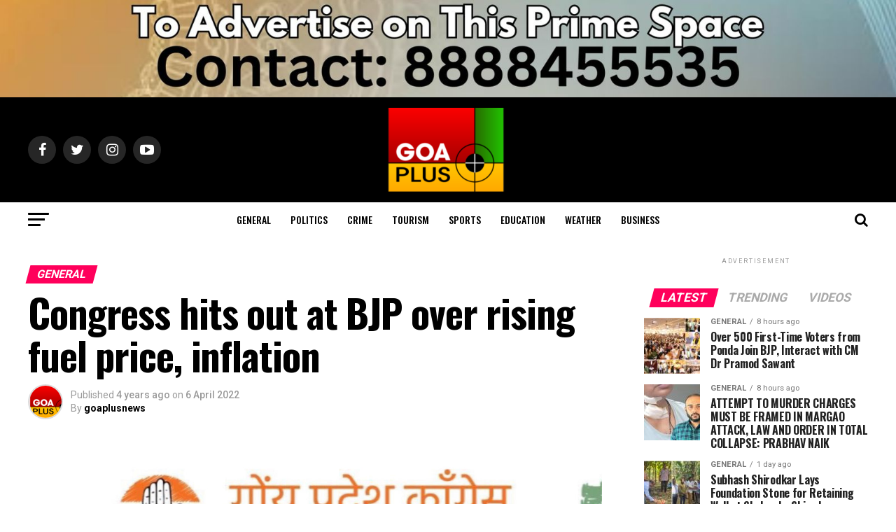

--- FILE ---
content_type: text/html; charset=UTF-8
request_url: https://goaplusnews.com/congress-hits-out-at-bjp-over-rising-fuel-price-inflation/
body_size: 25207
content:


<!DOCTYPE html>
<html lang="en-GB">
<head>
<meta charset="UTF-8" >
<meta name="viewport" id="viewport" content="width=device-width, initial-scale=1.0, maximum-scale=1.0, minimum-scale=1.0, user-scalable=no" />
<link rel="pingback" href="https://goaplusnews.com/xmlrpc.php" />
<meta property="og:type" content="article" />
					<meta property="og:image" content="https://goaplusnews.com/wp-content/uploads/2022/03/Congress-1000x600.jpg" />
		<meta name="twitter:image" content="https://goaplusnews.com/wp-content/uploads/2022/03/Congress-1000x600.jpg" />
	<meta property="og:url" content="https://goaplusnews.com/congress-hits-out-at-bjp-over-rising-fuel-price-inflation/" />
<meta property="og:title" content="Congress hits out at BJP over rising fuel price, inflation" />
<meta property="og:description" content="Panaji: The Congress in Goa on Wednesday hit out at the Bharatiya Janata Party (BJP), which is celebrating its 42nd foundation, for failing to control rising fuel and gas prices and inflation.   &#8221;On the occasion of BJP&#8217;s foundation, We request Chief Minister Pramod Sawant, office bearers and party workers to demand Prime Minister Narendra Modi [&hellip;]" />
<meta name="twitter:card" content="summary_large_image">
<meta name="twitter:url" content="https://goaplusnews.com/congress-hits-out-at-bjp-over-rising-fuel-price-inflation/">
<meta name="twitter:title" content="Congress hits out at BJP over rising fuel price, inflation">
<meta name="twitter:description" content="Panaji: The Congress in Goa on Wednesday hit out at the Bharatiya Janata Party (BJP), which is celebrating its 42nd foundation, for failing to control rising fuel and gas prices and inflation.   &#8221;On the occasion of BJP&#8217;s foundation, We request Chief Minister Pramod Sawant, office bearers and party workers to demand Prime Minister Narendra Modi [&hellip;]">
<meta name='robots' content='index, follow, max-image-preview:large, max-snippet:-1, max-video-preview:-1' />
	<style>img:is([sizes="auto" i], [sizes^="auto," i]) { contain-intrinsic-size: 3000px 1500px }</style>
	
	<!-- This site is optimized with the Yoast SEO plugin v26.7 - https://yoast.com/wordpress/plugins/seo/ -->
	<title>Congress hits out at BJP over rising fuel price, inflation - GoaPlusNews</title>
	<link rel="canonical" href="https://goaplusnews.com/congress-hits-out-at-bjp-over-rising-fuel-price-inflation/" />
	<meta property="og:locale" content="en_GB" />
	<meta property="og:type" content="article" />
	<meta property="og:title" content="Congress hits out at BJP over rising fuel price, inflation - GoaPlusNews" />
	<meta property="og:description" content="Panaji: The Congress in Goa on Wednesday hit out at the Bharatiya Janata Party (BJP), which is celebrating its 42nd foundation, for failing to control rising fuel and gas prices and inflation.   &#8221;On the occasion of BJP&#8217;s foundation, We request Chief Minister Pramod Sawant, office bearers and party workers to demand Prime Minister Narendra Modi [&hellip;]" />
	<meta property="og:url" content="https://goaplusnews.com/congress-hits-out-at-bjp-over-rising-fuel-price-inflation/" />
	<meta property="og:site_name" content="GoaPlusNews" />
	<meta property="article:published_time" content="2022-04-06T08:35:55+00:00" />
	<meta property="article:modified_time" content="2022-04-06T08:36:02+00:00" />
	<meta property="og:image" content="https://xvj83a.n3cdn1.secureserver.net/wp-content/uploads/2022/03/Congress.jpg?time=1668220531" />
	<meta property="og:image:width" content="1600" />
	<meta property="og:image:height" content="854" />
	<meta property="og:image:type" content="image/jpeg" />
	<meta name="author" content="goaplusnews" />
	<meta name="twitter:card" content="summary_large_image" />
	<meta name="twitter:creator" content="@goaplusnews" />
	<meta name="twitter:site" content="@goaplusnews" />
	<meta name="twitter:label1" content="Written by" />
	<meta name="twitter:data1" content="goaplusnews" />
	<meta name="twitter:label2" content="Estimated reading time" />
	<meta name="twitter:data2" content="1 minute" />
	<script type="application/ld+json" class="yoast-schema-graph">{"@context":"https://schema.org","@graph":[{"@type":"Article","@id":"https://goaplusnews.com/congress-hits-out-at-bjp-over-rising-fuel-price-inflation/#article","isPartOf":{"@id":"https://goaplusnews.com/congress-hits-out-at-bjp-over-rising-fuel-price-inflation/"},"author":{"name":"goaplusnews","@id":"https://goaplusnews.com/#/schema/person/17126bb68d22ef2c738ad5db6f527fd9"},"headline":"Congress hits out at BJP over rising fuel price, inflation","datePublished":"2022-04-06T08:35:55+00:00","dateModified":"2022-04-06T08:36:02+00:00","mainEntityOfPage":{"@id":"https://goaplusnews.com/congress-hits-out-at-bjp-over-rising-fuel-price-inflation/"},"wordCount":240,"commentCount":0,"image":{"@id":"https://goaplusnews.com/congress-hits-out-at-bjp-over-rising-fuel-price-inflation/#primaryimage"},"thumbnailUrl":"https://goaplusnews.com/wp-content/uploads/2022/03/Congress.jpg","keywords":["Featured"],"articleSection":["General","Politics"],"inLanguage":"en-GB","potentialAction":[{"@type":"CommentAction","name":"Comment","target":["https://goaplusnews.com/congress-hits-out-at-bjp-over-rising-fuel-price-inflation/#respond"]}]},{"@type":"WebPage","@id":"https://goaplusnews.com/congress-hits-out-at-bjp-over-rising-fuel-price-inflation/","url":"https://goaplusnews.com/congress-hits-out-at-bjp-over-rising-fuel-price-inflation/","name":"Congress hits out at BJP over rising fuel price, inflation - GoaPlusNews","isPartOf":{"@id":"https://goaplusnews.com/#website"},"primaryImageOfPage":{"@id":"https://goaplusnews.com/congress-hits-out-at-bjp-over-rising-fuel-price-inflation/#primaryimage"},"image":{"@id":"https://goaplusnews.com/congress-hits-out-at-bjp-over-rising-fuel-price-inflation/#primaryimage"},"thumbnailUrl":"https://goaplusnews.com/wp-content/uploads/2022/03/Congress.jpg","datePublished":"2022-04-06T08:35:55+00:00","dateModified":"2022-04-06T08:36:02+00:00","author":{"@id":"https://goaplusnews.com/#/schema/person/17126bb68d22ef2c738ad5db6f527fd9"},"breadcrumb":{"@id":"https://goaplusnews.com/congress-hits-out-at-bjp-over-rising-fuel-price-inflation/#breadcrumb"},"inLanguage":"en-GB","potentialAction":[{"@type":"ReadAction","target":["https://goaplusnews.com/congress-hits-out-at-bjp-over-rising-fuel-price-inflation/"]}]},{"@type":"ImageObject","inLanguage":"en-GB","@id":"https://goaplusnews.com/congress-hits-out-at-bjp-over-rising-fuel-price-inflation/#primaryimage","url":"https://goaplusnews.com/wp-content/uploads/2022/03/Congress.jpg","contentUrl":"https://goaplusnews.com/wp-content/uploads/2022/03/Congress.jpg","width":1600,"height":854},{"@type":"BreadcrumbList","@id":"https://goaplusnews.com/congress-hits-out-at-bjp-over-rising-fuel-price-inflation/#breadcrumb","itemListElement":[{"@type":"ListItem","position":1,"name":"Home","item":"https://goaplusnews.com/"},{"@type":"ListItem","position":2,"name":"Congress hits out at BJP over rising fuel price, inflation"}]},{"@type":"WebSite","@id":"https://goaplusnews.com/#website","url":"https://goaplusnews.com/","name":"GoaPlusNews","description":"","potentialAction":[{"@type":"SearchAction","target":{"@type":"EntryPoint","urlTemplate":"https://goaplusnews.com/?s={search_term_string}"},"query-input":{"@type":"PropertyValueSpecification","valueRequired":true,"valueName":"search_term_string"}}],"inLanguage":"en-GB"},{"@type":"Person","@id":"https://goaplusnews.com/#/schema/person/17126bb68d22ef2c738ad5db6f527fd9","name":"goaplusnews","image":{"@type":"ImageObject","inLanguage":"en-GB","@id":"https://goaplusnews.com/#/schema/person/image/","url":"https://secure.gravatar.com/avatar/e123046554f5344f3cbc07ca88125fb806d6e070766563dc14ffac5831e541a6?s=96&d=mm&r=g","contentUrl":"https://secure.gravatar.com/avatar/e123046554f5344f3cbc07ca88125fb806d6e070766563dc14ffac5831e541a6?s=96&d=mm&r=g","caption":"goaplusnews"},"sameAs":["https://goaplusnews.com"],"url":"https://goaplusnews.com/author/goaplusnews/"}]}</script>
	<!-- / Yoast SEO plugin. -->


<link rel='dns-prefetch' href='//ajax.googleapis.com' />
<link rel='dns-prefetch' href='//fonts.googleapis.com' />
<link rel="alternate" type="application/rss+xml" title="GoaPlusNews &raquo; Feed" href="https://goaplusnews.com/feed/" />
<link rel="alternate" type="application/rss+xml" title="GoaPlusNews &raquo; Comments Feed" href="https://goaplusnews.com/comments/feed/" />
<script type="text/javascript">
/* <![CDATA[ */
window._wpemojiSettings = {"baseUrl":"https:\/\/s.w.org\/images\/core\/emoji\/16.0.1\/72x72\/","ext":".png","svgUrl":"https:\/\/s.w.org\/images\/core\/emoji\/16.0.1\/svg\/","svgExt":".svg","source":{"concatemoji":"https:\/\/goaplusnews.com\/wp-includes\/js\/wp-emoji-release.min.js?ver=6.8.3"}};
/*! This file is auto-generated */
!function(s,n){var o,i,e;function c(e){try{var t={supportTests:e,timestamp:(new Date).valueOf()};sessionStorage.setItem(o,JSON.stringify(t))}catch(e){}}function p(e,t,n){e.clearRect(0,0,e.canvas.width,e.canvas.height),e.fillText(t,0,0);var t=new Uint32Array(e.getImageData(0,0,e.canvas.width,e.canvas.height).data),a=(e.clearRect(0,0,e.canvas.width,e.canvas.height),e.fillText(n,0,0),new Uint32Array(e.getImageData(0,0,e.canvas.width,e.canvas.height).data));return t.every(function(e,t){return e===a[t]})}function u(e,t){e.clearRect(0,0,e.canvas.width,e.canvas.height),e.fillText(t,0,0);for(var n=e.getImageData(16,16,1,1),a=0;a<n.data.length;a++)if(0!==n.data[a])return!1;return!0}function f(e,t,n,a){switch(t){case"flag":return n(e,"\ud83c\udff3\ufe0f\u200d\u26a7\ufe0f","\ud83c\udff3\ufe0f\u200b\u26a7\ufe0f")?!1:!n(e,"\ud83c\udde8\ud83c\uddf6","\ud83c\udde8\u200b\ud83c\uddf6")&&!n(e,"\ud83c\udff4\udb40\udc67\udb40\udc62\udb40\udc65\udb40\udc6e\udb40\udc67\udb40\udc7f","\ud83c\udff4\u200b\udb40\udc67\u200b\udb40\udc62\u200b\udb40\udc65\u200b\udb40\udc6e\u200b\udb40\udc67\u200b\udb40\udc7f");case"emoji":return!a(e,"\ud83e\udedf")}return!1}function g(e,t,n,a){var r="undefined"!=typeof WorkerGlobalScope&&self instanceof WorkerGlobalScope?new OffscreenCanvas(300,150):s.createElement("canvas"),o=r.getContext("2d",{willReadFrequently:!0}),i=(o.textBaseline="top",o.font="600 32px Arial",{});return e.forEach(function(e){i[e]=t(o,e,n,a)}),i}function t(e){var t=s.createElement("script");t.src=e,t.defer=!0,s.head.appendChild(t)}"undefined"!=typeof Promise&&(o="wpEmojiSettingsSupports",i=["flag","emoji"],n.supports={everything:!0,everythingExceptFlag:!0},e=new Promise(function(e){s.addEventListener("DOMContentLoaded",e,{once:!0})}),new Promise(function(t){var n=function(){try{var e=JSON.parse(sessionStorage.getItem(o));if("object"==typeof e&&"number"==typeof e.timestamp&&(new Date).valueOf()<e.timestamp+604800&&"object"==typeof e.supportTests)return e.supportTests}catch(e){}return null}();if(!n){if("undefined"!=typeof Worker&&"undefined"!=typeof OffscreenCanvas&&"undefined"!=typeof URL&&URL.createObjectURL&&"undefined"!=typeof Blob)try{var e="postMessage("+g.toString()+"("+[JSON.stringify(i),f.toString(),p.toString(),u.toString()].join(",")+"));",a=new Blob([e],{type:"text/javascript"}),r=new Worker(URL.createObjectURL(a),{name:"wpTestEmojiSupports"});return void(r.onmessage=function(e){c(n=e.data),r.terminate(),t(n)})}catch(e){}c(n=g(i,f,p,u))}t(n)}).then(function(e){for(var t in e)n.supports[t]=e[t],n.supports.everything=n.supports.everything&&n.supports[t],"flag"!==t&&(n.supports.everythingExceptFlag=n.supports.everythingExceptFlag&&n.supports[t]);n.supports.everythingExceptFlag=n.supports.everythingExceptFlag&&!n.supports.flag,n.DOMReady=!1,n.readyCallback=function(){n.DOMReady=!0}}).then(function(){return e}).then(function(){var e;n.supports.everything||(n.readyCallback(),(e=n.source||{}).concatemoji?t(e.concatemoji):e.wpemoji&&e.twemoji&&(t(e.twemoji),t(e.wpemoji)))}))}((window,document),window._wpemojiSettings);
/* ]]> */
</script>
<style id='wp-emoji-styles-inline-css' type='text/css'>

	img.wp-smiley, img.emoji {
		display: inline !important;
		border: none !important;
		box-shadow: none !important;
		height: 1em !important;
		width: 1em !important;
		margin: 0 0.07em !important;
		vertical-align: -0.1em !important;
		background: none !important;
		padding: 0 !important;
	}
</style>
<link rel='stylesheet' id='wp-block-library-css' href='https://goaplusnews.com/wp-includes/css/dist/block-library/style.min.css?ver=6.8.3' type='text/css' media='all' />
<style id='classic-theme-styles-inline-css' type='text/css'>
/*! This file is auto-generated */
.wp-block-button__link{color:#fff;background-color:#32373c;border-radius:9999px;box-shadow:none;text-decoration:none;padding:calc(.667em + 2px) calc(1.333em + 2px);font-size:1.125em}.wp-block-file__button{background:#32373c;color:#fff;text-decoration:none}
</style>
<link rel='stylesheet' id='coblocks-frontend-css' href='https://goaplusnews.com/wp-content/plugins/coblocks/dist/style-coblocks-1.css?ver=3.1.16' type='text/css' media='all' />
<link rel='stylesheet' id='coblocks-extensions-css' href='https://goaplusnews.com/wp-content/plugins/coblocks/dist/style-coblocks-extensions.css?ver=3.1.16' type='text/css' media='all' />
<link rel='stylesheet' id='coblocks-animation-css' href='https://goaplusnews.com/wp-content/plugins/coblocks/dist/style-coblocks-animation.css?ver=2677611078ee87eb3b1c' type='text/css' media='all' />
<style id='global-styles-inline-css' type='text/css'>
:root{--wp--preset--aspect-ratio--square: 1;--wp--preset--aspect-ratio--4-3: 4/3;--wp--preset--aspect-ratio--3-4: 3/4;--wp--preset--aspect-ratio--3-2: 3/2;--wp--preset--aspect-ratio--2-3: 2/3;--wp--preset--aspect-ratio--16-9: 16/9;--wp--preset--aspect-ratio--9-16: 9/16;--wp--preset--color--black: #000000;--wp--preset--color--cyan-bluish-gray: #abb8c3;--wp--preset--color--white: #ffffff;--wp--preset--color--pale-pink: #f78da7;--wp--preset--color--vivid-red: #cf2e2e;--wp--preset--color--luminous-vivid-orange: #ff6900;--wp--preset--color--luminous-vivid-amber: #fcb900;--wp--preset--color--light-green-cyan: #7bdcb5;--wp--preset--color--vivid-green-cyan: #00d084;--wp--preset--color--pale-cyan-blue: #8ed1fc;--wp--preset--color--vivid-cyan-blue: #0693e3;--wp--preset--color--vivid-purple: #9b51e0;--wp--preset--color--: #444;--wp--preset--gradient--vivid-cyan-blue-to-vivid-purple: linear-gradient(135deg,rgba(6,147,227,1) 0%,rgb(155,81,224) 100%);--wp--preset--gradient--light-green-cyan-to-vivid-green-cyan: linear-gradient(135deg,rgb(122,220,180) 0%,rgb(0,208,130) 100%);--wp--preset--gradient--luminous-vivid-amber-to-luminous-vivid-orange: linear-gradient(135deg,rgba(252,185,0,1) 0%,rgba(255,105,0,1) 100%);--wp--preset--gradient--luminous-vivid-orange-to-vivid-red: linear-gradient(135deg,rgba(255,105,0,1) 0%,rgb(207,46,46) 100%);--wp--preset--gradient--very-light-gray-to-cyan-bluish-gray: linear-gradient(135deg,rgb(238,238,238) 0%,rgb(169,184,195) 100%);--wp--preset--gradient--cool-to-warm-spectrum: linear-gradient(135deg,rgb(74,234,220) 0%,rgb(151,120,209) 20%,rgb(207,42,186) 40%,rgb(238,44,130) 60%,rgb(251,105,98) 80%,rgb(254,248,76) 100%);--wp--preset--gradient--blush-light-purple: linear-gradient(135deg,rgb(255,206,236) 0%,rgb(152,150,240) 100%);--wp--preset--gradient--blush-bordeaux: linear-gradient(135deg,rgb(254,205,165) 0%,rgb(254,45,45) 50%,rgb(107,0,62) 100%);--wp--preset--gradient--luminous-dusk: linear-gradient(135deg,rgb(255,203,112) 0%,rgb(199,81,192) 50%,rgb(65,88,208) 100%);--wp--preset--gradient--pale-ocean: linear-gradient(135deg,rgb(255,245,203) 0%,rgb(182,227,212) 50%,rgb(51,167,181) 100%);--wp--preset--gradient--electric-grass: linear-gradient(135deg,rgb(202,248,128) 0%,rgb(113,206,126) 100%);--wp--preset--gradient--midnight: linear-gradient(135deg,rgb(2,3,129) 0%,rgb(40,116,252) 100%);--wp--preset--font-size--small: 13px;--wp--preset--font-size--medium: 20px;--wp--preset--font-size--large: 36px;--wp--preset--font-size--x-large: 42px;--wp--preset--spacing--20: 0.44rem;--wp--preset--spacing--30: 0.67rem;--wp--preset--spacing--40: 1rem;--wp--preset--spacing--50: 1.5rem;--wp--preset--spacing--60: 2.25rem;--wp--preset--spacing--70: 3.38rem;--wp--preset--spacing--80: 5.06rem;--wp--preset--shadow--natural: 6px 6px 9px rgba(0, 0, 0, 0.2);--wp--preset--shadow--deep: 12px 12px 50px rgba(0, 0, 0, 0.4);--wp--preset--shadow--sharp: 6px 6px 0px rgba(0, 0, 0, 0.2);--wp--preset--shadow--outlined: 6px 6px 0px -3px rgba(255, 255, 255, 1), 6px 6px rgba(0, 0, 0, 1);--wp--preset--shadow--crisp: 6px 6px 0px rgba(0, 0, 0, 1);}:where(.is-layout-flex){gap: 0.5em;}:where(.is-layout-grid){gap: 0.5em;}body .is-layout-flex{display: flex;}.is-layout-flex{flex-wrap: wrap;align-items: center;}.is-layout-flex > :is(*, div){margin: 0;}body .is-layout-grid{display: grid;}.is-layout-grid > :is(*, div){margin: 0;}:where(.wp-block-columns.is-layout-flex){gap: 2em;}:where(.wp-block-columns.is-layout-grid){gap: 2em;}:where(.wp-block-post-template.is-layout-flex){gap: 1.25em;}:where(.wp-block-post-template.is-layout-grid){gap: 1.25em;}.has-black-color{color: var(--wp--preset--color--black) !important;}.has-cyan-bluish-gray-color{color: var(--wp--preset--color--cyan-bluish-gray) !important;}.has-white-color{color: var(--wp--preset--color--white) !important;}.has-pale-pink-color{color: var(--wp--preset--color--pale-pink) !important;}.has-vivid-red-color{color: var(--wp--preset--color--vivid-red) !important;}.has-luminous-vivid-orange-color{color: var(--wp--preset--color--luminous-vivid-orange) !important;}.has-luminous-vivid-amber-color{color: var(--wp--preset--color--luminous-vivid-amber) !important;}.has-light-green-cyan-color{color: var(--wp--preset--color--light-green-cyan) !important;}.has-vivid-green-cyan-color{color: var(--wp--preset--color--vivid-green-cyan) !important;}.has-pale-cyan-blue-color{color: var(--wp--preset--color--pale-cyan-blue) !important;}.has-vivid-cyan-blue-color{color: var(--wp--preset--color--vivid-cyan-blue) !important;}.has-vivid-purple-color{color: var(--wp--preset--color--vivid-purple) !important;}.has-black-background-color{background-color: var(--wp--preset--color--black) !important;}.has-cyan-bluish-gray-background-color{background-color: var(--wp--preset--color--cyan-bluish-gray) !important;}.has-white-background-color{background-color: var(--wp--preset--color--white) !important;}.has-pale-pink-background-color{background-color: var(--wp--preset--color--pale-pink) !important;}.has-vivid-red-background-color{background-color: var(--wp--preset--color--vivid-red) !important;}.has-luminous-vivid-orange-background-color{background-color: var(--wp--preset--color--luminous-vivid-orange) !important;}.has-luminous-vivid-amber-background-color{background-color: var(--wp--preset--color--luminous-vivid-amber) !important;}.has-light-green-cyan-background-color{background-color: var(--wp--preset--color--light-green-cyan) !important;}.has-vivid-green-cyan-background-color{background-color: var(--wp--preset--color--vivid-green-cyan) !important;}.has-pale-cyan-blue-background-color{background-color: var(--wp--preset--color--pale-cyan-blue) !important;}.has-vivid-cyan-blue-background-color{background-color: var(--wp--preset--color--vivid-cyan-blue) !important;}.has-vivid-purple-background-color{background-color: var(--wp--preset--color--vivid-purple) !important;}.has-black-border-color{border-color: var(--wp--preset--color--black) !important;}.has-cyan-bluish-gray-border-color{border-color: var(--wp--preset--color--cyan-bluish-gray) !important;}.has-white-border-color{border-color: var(--wp--preset--color--white) !important;}.has-pale-pink-border-color{border-color: var(--wp--preset--color--pale-pink) !important;}.has-vivid-red-border-color{border-color: var(--wp--preset--color--vivid-red) !important;}.has-luminous-vivid-orange-border-color{border-color: var(--wp--preset--color--luminous-vivid-orange) !important;}.has-luminous-vivid-amber-border-color{border-color: var(--wp--preset--color--luminous-vivid-amber) !important;}.has-light-green-cyan-border-color{border-color: var(--wp--preset--color--light-green-cyan) !important;}.has-vivid-green-cyan-border-color{border-color: var(--wp--preset--color--vivid-green-cyan) !important;}.has-pale-cyan-blue-border-color{border-color: var(--wp--preset--color--pale-cyan-blue) !important;}.has-vivid-cyan-blue-border-color{border-color: var(--wp--preset--color--vivid-cyan-blue) !important;}.has-vivid-purple-border-color{border-color: var(--wp--preset--color--vivid-purple) !important;}.has-vivid-cyan-blue-to-vivid-purple-gradient-background{background: var(--wp--preset--gradient--vivid-cyan-blue-to-vivid-purple) !important;}.has-light-green-cyan-to-vivid-green-cyan-gradient-background{background: var(--wp--preset--gradient--light-green-cyan-to-vivid-green-cyan) !important;}.has-luminous-vivid-amber-to-luminous-vivid-orange-gradient-background{background: var(--wp--preset--gradient--luminous-vivid-amber-to-luminous-vivid-orange) !important;}.has-luminous-vivid-orange-to-vivid-red-gradient-background{background: var(--wp--preset--gradient--luminous-vivid-orange-to-vivid-red) !important;}.has-very-light-gray-to-cyan-bluish-gray-gradient-background{background: var(--wp--preset--gradient--very-light-gray-to-cyan-bluish-gray) !important;}.has-cool-to-warm-spectrum-gradient-background{background: var(--wp--preset--gradient--cool-to-warm-spectrum) !important;}.has-blush-light-purple-gradient-background{background: var(--wp--preset--gradient--blush-light-purple) !important;}.has-blush-bordeaux-gradient-background{background: var(--wp--preset--gradient--blush-bordeaux) !important;}.has-luminous-dusk-gradient-background{background: var(--wp--preset--gradient--luminous-dusk) !important;}.has-pale-ocean-gradient-background{background: var(--wp--preset--gradient--pale-ocean) !important;}.has-electric-grass-gradient-background{background: var(--wp--preset--gradient--electric-grass) !important;}.has-midnight-gradient-background{background: var(--wp--preset--gradient--midnight) !important;}.has-small-font-size{font-size: var(--wp--preset--font-size--small) !important;}.has-medium-font-size{font-size: var(--wp--preset--font-size--medium) !important;}.has-large-font-size{font-size: var(--wp--preset--font-size--large) !important;}.has-x-large-font-size{font-size: var(--wp--preset--font-size--x-large) !important;}
:where(.wp-block-post-template.is-layout-flex){gap: 1.25em;}:where(.wp-block-post-template.is-layout-grid){gap: 1.25em;}
:where(.wp-block-columns.is-layout-flex){gap: 2em;}:where(.wp-block-columns.is-layout-grid){gap: 2em;}
:root :where(.wp-block-pullquote){font-size: 1.5em;line-height: 1.6;}
</style>
<link rel='stylesheet' id='t4bnt-style-css' href='https://goaplusnews.com/wp-content/plugins/t4b-news-ticker/assets/css/t4bnt-scroll.css?ver=1.4.2' type='text/css' media='all' />
<link rel='stylesheet' id='theiaPostSlider-css' href='https://goaplusnews.com/wp-content/plugins/theia-post-slider-premium/dist/css/font-theme.css?ver=2.7.2' type='text/css' media='all' />
<style id='theiaPostSlider-inline-css' type='text/css'>


				.theiaPostSlider_nav.fontTheme ._title,
				.theiaPostSlider_nav.fontTheme ._text {
					line-height: 48px;
				}

				.theiaPostSlider_nav.fontTheme ._button,
				.theiaPostSlider_nav.fontTheme ._button svg {
					color: #f08100;
					fill: #f08100;
				}

				.theiaPostSlider_nav.fontTheme ._button ._2 span {
					font-size: 48px;
					line-height: 48px;
				}

				.theiaPostSlider_nav.fontTheme ._button ._2 svg {
					width: 48px;
				}

				.theiaPostSlider_nav.fontTheme ._button:hover,
				.theiaPostSlider_nav.fontTheme ._button:focus,
				.theiaPostSlider_nav.fontTheme ._button:hover svg,
				.theiaPostSlider_nav.fontTheme ._button:focus svg {
					color: #ffa338;
					fill: #ffa338;
				}

				.theiaPostSlider_nav.fontTheme ._disabled,
                .theiaPostSlider_nav.fontTheme ._disabled svg {
					color: #777777 !important;
					fill: #777777 !important;
				}
			
</style>
<link rel='stylesheet' id='ql-jquery-ui-css' href='//ajax.googleapis.com/ajax/libs/jqueryui/1.12.1/themes/smoothness/jquery-ui.css?ver=6.8.3' type='text/css' media='all' />
<link rel='stylesheet' id='wp-components-css' href='https://goaplusnews.com/wp-includes/css/dist/components/style.min.css?ver=6.8.3' type='text/css' media='all' />
<link rel='stylesheet' id='godaddy-styles-css' href='https://goaplusnews.com/wp-content/mu-plugins/vendor/wpex/godaddy-launch/includes/Dependencies/GoDaddy/Styles/build/latest.css?ver=2.0.2' type='text/css' media='all' />
<link rel='stylesheet' id='reviewer-photoswipe-css' href='https://goaplusnews.com/wp-content/plugins/reviewer/public/assets/css/photoswipe.css?ver=3.14.2' type='text/css' media='all' />
<link rel='stylesheet' id='dashicons-css' href='https://goaplusnews.com/wp-includes/css/dashicons.min.css?ver=6.8.3' type='text/css' media='all' />
<link rel='stylesheet' id='reviewer-public-css' href='https://goaplusnews.com/wp-content/plugins/reviewer/public/assets/css/reviewer-public.css?ver=3.14.2' type='text/css' media='all' />
<link rel='stylesheet' id='mvp-custom-style-css' href='https://goaplusnews.com/wp-content/themes/zox-news/style.css?ver=6.8.3' type='text/css' media='all' />
<style id='mvp-custom-style-inline-css' type='text/css'>


#mvp-wallpaper {
	background: url() no-repeat 50% 0;
	}

#mvp-foot-copy a {
	color: #0be6af;
	}

#mvp-content-main p a,
#mvp-content-main ul a,
#mvp-content-main ol a,
.mvp-post-add-main p a,
.mvp-post-add-main ul a,
.mvp-post-add-main ol a {
	box-shadow: inset 0 -4px 0 #0be6af;
	}

#mvp-content-main p a:hover,
#mvp-content-main ul a:hover,
#mvp-content-main ol a:hover,
.mvp-post-add-main p a:hover,
.mvp-post-add-main ul a:hover,
.mvp-post-add-main ol a:hover {
	background: #0be6af;
	}

a,
a:visited,
.post-info-name a,
.woocommerce .woocommerce-breadcrumb a {
	color: #ff005b;
	}

#mvp-side-wrap a:hover {
	color: #ff005b;
	}

.mvp-fly-top:hover,
.mvp-vid-box-wrap,
ul.mvp-soc-mob-list li.mvp-soc-mob-com {
	background: #0be6af;
	}

nav.mvp-fly-nav-menu ul li.menu-item-has-children:after,
.mvp-feat1-left-wrap span.mvp-cd-cat,
.mvp-widget-feat1-top-story span.mvp-cd-cat,
.mvp-widget-feat2-left-cont span.mvp-cd-cat,
.mvp-widget-dark-feat span.mvp-cd-cat,
.mvp-widget-dark-sub span.mvp-cd-cat,
.mvp-vid-wide-text span.mvp-cd-cat,
.mvp-feat2-top-text span.mvp-cd-cat,
.mvp-feat3-main-story span.mvp-cd-cat,
.mvp-feat3-sub-text span.mvp-cd-cat,
.mvp-feat4-main-text span.mvp-cd-cat,
.woocommerce-message:before,
.woocommerce-info:before,
.woocommerce-message:before {
	color: #0be6af;
	}

#searchform input,
.mvp-authors-name {
	border-bottom: 1px solid #0be6af;
	}

.mvp-fly-top:hover {
	border-top: 1px solid #0be6af;
	border-left: 1px solid #0be6af;
	border-bottom: 1px solid #0be6af;
	}

.woocommerce .widget_price_filter .ui-slider .ui-slider-handle,
.woocommerce #respond input#submit.alt,
.woocommerce a.button.alt,
.woocommerce button.button.alt,
.woocommerce input.button.alt,
.woocommerce #respond input#submit.alt:hover,
.woocommerce a.button.alt:hover,
.woocommerce button.button.alt:hover,
.woocommerce input.button.alt:hover {
	background-color: #0be6af;
	}

.woocommerce-error,
.woocommerce-info,
.woocommerce-message {
	border-top-color: #0be6af;
	}

ul.mvp-feat1-list-buts li.active span.mvp-feat1-list-but,
span.mvp-widget-home-title,
span.mvp-post-cat,
span.mvp-feat1-pop-head {
	background: #ff005b;
	}

.woocommerce span.onsale {
	background-color: #ff005b;
	}

.mvp-widget-feat2-side-more-but,
.woocommerce .star-rating span:before,
span.mvp-prev-next-label,
.mvp-cat-date-wrap .sticky {
	color: #ff005b !important;
	}

#mvp-main-nav-top,
#mvp-fly-wrap,
.mvp-soc-mob-right,
#mvp-main-nav-small-cont {
	background: #000000;
	}

#mvp-main-nav-small .mvp-fly-but-wrap span,
#mvp-main-nav-small .mvp-search-but-wrap span,
.mvp-nav-top-left .mvp-fly-but-wrap span,
#mvp-fly-wrap .mvp-fly-but-wrap span {
	background: #555555;
	}

.mvp-nav-top-right .mvp-nav-search-but,
span.mvp-fly-soc-head,
.mvp-soc-mob-right i,
#mvp-main-nav-small span.mvp-nav-search-but,
#mvp-main-nav-small .mvp-nav-menu ul li a  {
	color: #555555;
	}

#mvp-main-nav-small .mvp-nav-menu ul li.menu-item-has-children a:after {
	border-color: #555555 transparent transparent transparent;
	}

#mvp-nav-top-wrap span.mvp-nav-search-but:hover,
#mvp-main-nav-small span.mvp-nav-search-but:hover {
	color: #0be6af;
	}

#mvp-nav-top-wrap .mvp-fly-but-wrap:hover span,
#mvp-main-nav-small .mvp-fly-but-wrap:hover span,
span.mvp-woo-cart-num:hover {
	background: #0be6af;
	}

#mvp-main-nav-bot-cont {
	background: #ffffff;
	}

#mvp-nav-bot-wrap .mvp-fly-but-wrap span,
#mvp-nav-bot-wrap .mvp-search-but-wrap span {
	background: #000000;
	}

#mvp-nav-bot-wrap span.mvp-nav-search-but,
#mvp-nav-bot-wrap .mvp-nav-menu ul li a {
	color: #000000;
	}

#mvp-nav-bot-wrap .mvp-nav-menu ul li.menu-item-has-children a:after {
	border-color: #000000 transparent transparent transparent;
	}

.mvp-nav-menu ul li:hover a {
	border-bottom: 5px solid #0be6af;
	}

#mvp-nav-bot-wrap .mvp-fly-but-wrap:hover span {
	background: #0be6af;
	}

#mvp-nav-bot-wrap span.mvp-nav-search-but:hover {
	color: #0be6af;
	}

body,
.mvp-feat1-feat-text p,
.mvp-feat2-top-text p,
.mvp-feat3-main-text p,
.mvp-feat3-sub-text p,
#searchform input,
.mvp-author-info-text,
span.mvp-post-excerpt,
.mvp-nav-menu ul li ul.sub-menu li a,
nav.mvp-fly-nav-menu ul li a,
.mvp-ad-label,
span.mvp-feat-caption,
.mvp-post-tags a,
.mvp-post-tags a:visited,
span.mvp-author-box-name a,
#mvp-author-box-text p,
.mvp-post-gallery-text p,
ul.mvp-soc-mob-list li span,
#comments,
h3#reply-title,
h2.comments,
#mvp-foot-copy p,
span.mvp-fly-soc-head,
.mvp-post-tags-header,
span.mvp-prev-next-label,
span.mvp-post-add-link-but,
#mvp-comments-button a,
#mvp-comments-button span.mvp-comment-but-text,
.woocommerce ul.product_list_widget span.product-title,
.woocommerce ul.product_list_widget li a,
.woocommerce #reviews #comments ol.commentlist li .comment-text p.meta,
.woocommerce div.product p.price,
.woocommerce div.product p.price ins,
.woocommerce div.product p.price del,
.woocommerce ul.products li.product .price del,
.woocommerce ul.products li.product .price ins,
.woocommerce ul.products li.product .price,
.woocommerce #respond input#submit,
.woocommerce a.button,
.woocommerce button.button,
.woocommerce input.button,
.woocommerce .widget_price_filter .price_slider_amount .button,
.woocommerce span.onsale,
.woocommerce-review-link,
#woo-content p.woocommerce-result-count,
.woocommerce div.product .woocommerce-tabs ul.tabs li a,
a.mvp-inf-more-but,
span.mvp-cont-read-but,
span.mvp-cd-cat,
span.mvp-cd-date,
.mvp-feat4-main-text p,
span.mvp-woo-cart-num,
span.mvp-widget-home-title2,
.wp-caption,
#mvp-content-main p.wp-caption-text,
.gallery-caption,
.mvp-post-add-main p.wp-caption-text,
#bbpress-forums,
#bbpress-forums p,
.protected-post-form input,
#mvp-feat6-text p {
	font-family: 'Roboto', sans-serif;
	}

.mvp-blog-story-text p,
span.mvp-author-page-desc,
#mvp-404 p,
.mvp-widget-feat1-bot-text p,
.mvp-widget-feat2-left-text p,
.mvp-flex-story-text p,
.mvp-search-text p,
#mvp-content-main p,
.mvp-post-add-main p,
#mvp-content-main ul li,
#mvp-content-main ol li,
.rwp-summary,
.rwp-u-review__comment,
.mvp-feat5-mid-main-text p,
.mvp-feat5-small-main-text p,
#mvp-content-main .wp-block-button__link,
.wp-block-audio figcaption,
.wp-block-video figcaption,
.wp-block-embed figcaption,
.wp-block-verse pre,
pre.wp-block-verse {
	font-family: 'PT Serif', sans-serif;
	}

.mvp-nav-menu ul li a,
#mvp-foot-menu ul li a {
	font-family: 'Oswald', sans-serif;
	}


.mvp-feat1-sub-text h2,
.mvp-feat1-pop-text h2,
.mvp-feat1-list-text h2,
.mvp-widget-feat1-top-text h2,
.mvp-widget-feat1-bot-text h2,
.mvp-widget-dark-feat-text h2,
.mvp-widget-dark-sub-text h2,
.mvp-widget-feat2-left-text h2,
.mvp-widget-feat2-right-text h2,
.mvp-blog-story-text h2,
.mvp-flex-story-text h2,
.mvp-vid-wide-more-text p,
.mvp-prev-next-text p,
.mvp-related-text,
.mvp-post-more-text p,
h2.mvp-authors-latest a,
.mvp-feat2-bot-text h2,
.mvp-feat3-sub-text h2,
.mvp-feat3-main-text h2,
.mvp-feat4-main-text h2,
.mvp-feat5-text h2,
.mvp-feat5-mid-main-text h2,
.mvp-feat5-small-main-text h2,
.mvp-feat5-mid-sub-text h2,
#mvp-feat6-text h2,
.alp-related-posts-wrapper .alp-related-post .post-title {
	font-family: 'Oswald', sans-serif;
	}

.mvp-feat2-top-text h2,
.mvp-feat1-feat-text h2,
h1.mvp-post-title,
h1.mvp-post-title-wide,
.mvp-drop-nav-title h4,
#mvp-content-main blockquote p,
.mvp-post-add-main blockquote p,
#mvp-content-main p.has-large-font-size,
#mvp-404 h1,
#woo-content h1.page-title,
.woocommerce div.product .product_title,
.woocommerce ul.products li.product h3,
.alp-related-posts .current .post-title {
	font-family: 'Oswald', sans-serif;
	}

span.mvp-feat1-pop-head,
.mvp-feat1-pop-text:before,
span.mvp-feat1-list-but,
span.mvp-widget-home-title,
.mvp-widget-feat2-side-more,
span.mvp-post-cat,
span.mvp-page-head,
h1.mvp-author-top-head,
.mvp-authors-name,
#mvp-content-main h1,
#mvp-content-main h2,
#mvp-content-main h3,
#mvp-content-main h4,
#mvp-content-main h5,
#mvp-content-main h6,
.woocommerce .related h2,
.woocommerce div.product .woocommerce-tabs .panel h2,
.woocommerce div.product .product_title,
.mvp-feat5-side-list .mvp-feat1-list-img:after {
	font-family: 'Roboto', sans-serif;
	}

	

	.mvp-alp-side {
		display: none;
	}
	.mvp-alp-soc-reg {
		display: block;
	}
	.mvp-auto-post-grid {
		grid-template-columns: minmax(0, auto) 320px;
		grid-column-gap: 60px;
	}
	@media screen and (max-width: 1199px) {
		.mvp-auto-post-grid {
			grid-column-gap: 30px;
		}
	}
		

	.alp-advert {
		display: none;
	}
	.alp-related-posts-wrapper .alp-related-posts .current {
		margin: 0 0 10px;
	}
		
</style>
<link rel='stylesheet' id='mvp-reset-css' href='https://goaplusnews.com/wp-content/themes/zox-news/css/reset.css?ver=6.8.3' type='text/css' media='all' />
<link rel='stylesheet' id='fontawesome-css' href='https://goaplusnews.com/wp-content/themes/zox-news/font-awesome/css/font-awesome.css?ver=6.8.3' type='text/css' media='all' />
<link crossorigin="anonymous" rel='stylesheet' id='mvp-fonts-css' href='//fonts.googleapis.com/css?family=Roboto%3A300%2C400%2C700%2C900%7COswald%3A400%2C700%7CAdvent+Pro%3A700%7COpen+Sans%3A700%7CAnton%3A400Oswald%3A100%2C200%2C300%2C400%2C500%2C600%2C700%2C800%2C900%7COswald%3A100%2C200%2C300%2C400%2C500%2C600%2C700%2C800%2C900%7CRoboto%3A100%2C200%2C300%2C400%2C500%2C600%2C700%2C800%2C900%7CRoboto%3A100%2C200%2C300%2C400%2C500%2C600%2C700%2C800%2C900%7CPT+Serif%3A100%2C200%2C300%2C400%2C500%2C600%2C700%2C800%2C900%7COswald%3A100%2C200%2C300%2C400%2C500%2C600%2C700%2C800%2C900%26subset%3Dlatin%2Clatin-ext%2Ccyrillic%2Ccyrillic-ext%2Cgreek-ext%2Cgreek%2Cvietnamese' type='text/css' media='all' />
<link rel='stylesheet' id='mvp-media-queries-css' href='https://goaplusnews.com/wp-content/themes/zox-news/css/media-queries.css?ver=6.8.3' type='text/css' media='all' />
<link rel='stylesheet' id='heateor_sss_frontend_css-css' href='https://goaplusnews.com/wp-content/plugins/sassy-social-share/public/css/sassy-social-share-public.css?ver=3.3.79' type='text/css' media='all' />
<style id='heateor_sss_frontend_css-inline-css' type='text/css'>
.heateor_sss_button_instagram span.heateor_sss_svg,a.heateor_sss_instagram span.heateor_sss_svg{background:radial-gradient(circle at 30% 107%,#fdf497 0,#fdf497 5%,#fd5949 45%,#d6249f 60%,#285aeb 90%)}.heateor_sss_horizontal_sharing .heateor_sss_svg,.heateor_sss_standard_follow_icons_container .heateor_sss_svg{color:#fff;border-width:0px;border-style:solid;border-color:transparent}.heateor_sss_horizontal_sharing .heateorSssTCBackground{color:#666}.heateor_sss_horizontal_sharing span.heateor_sss_svg:hover,.heateor_sss_standard_follow_icons_container span.heateor_sss_svg:hover{border-color:transparent;}.heateor_sss_vertical_sharing span.heateor_sss_svg,.heateor_sss_floating_follow_icons_container span.heateor_sss_svg{color:#fff;border-width:0px;border-style:solid;border-color:transparent;}.heateor_sss_vertical_sharing .heateorSssTCBackground{color:#666;}.heateor_sss_vertical_sharing span.heateor_sss_svg:hover,.heateor_sss_floating_follow_icons_container span.heateor_sss_svg:hover{border-color:transparent;}@media screen and (max-width:783px) {.heateor_sss_vertical_sharing{display:none!important}}
</style>
<script type="text/javascript" src="https://goaplusnews.com/wp-includes/js/jquery/jquery.min.js?ver=3.7.1" id="jquery-core-js"></script>
<script type="text/javascript" src="https://goaplusnews.com/wp-includes/js/jquery/jquery-migrate.min.js?ver=3.4.1" id="jquery-migrate-js"></script>
<script type="text/javascript" src="https://goaplusnews.com/wp-content/plugins/breaking-news-wp/js/marquee-scroll.js?ver=6.8.3" id="brnwp_marquee_scroll-js"></script>
<script type="text/javascript" src="https://goaplusnews.com/wp-content/plugins/breaking-news-wp/js/marquee-scroll-min.js?ver=6.8.3" id="brnwp_marquee_scroll_min-js"></script>
<script type="text/javascript" src="https://goaplusnews.com/wp-content/plugins/breaking-news-wp/js/jquery.marquee.min.js?ver=6.8.3" id="brnwp_marquee_min-js"></script>
<link rel="https://api.w.org/" href="https://goaplusnews.com/wp-json/" /><link rel="alternate" title="JSON" type="application/json" href="https://goaplusnews.com/wp-json/wp/v2/posts/1437" /><link rel="EditURI" type="application/rsd+xml" title="RSD" href="https://goaplusnews.com/xmlrpc.php?rsd" />
<meta name="generator" content="WordPress 6.8.3" />
<link rel='shortlink' href='https://goaplusnews.com/?p=1437' />
<link rel="alternate" title="oEmbed (JSON)" type="application/json+oembed" href="https://goaplusnews.com/wp-json/oembed/1.0/embed?url=https%3A%2F%2Fgoaplusnews.com%2Fcongress-hits-out-at-bjp-over-rising-fuel-price-inflation%2F" />
<link rel="alternate" title="oEmbed (XML)" type="text/xml+oembed" href="https://goaplusnews.com/wp-json/oembed/1.0/embed?url=https%3A%2F%2Fgoaplusnews.com%2Fcongress-hits-out-at-bjp-over-rising-fuel-price-inflation%2F&#038;format=xml" />
        <style>
            #tps_carousel_container ._button,
            #tps_carousel_container ._button svg {
                color: #f08100;
                fill: #f08100;
            }

            #tps_carousel_container ._button {
                font-size: 32px;
                line-height: 32px;
            }

            #tps_carousel_container ._button svg {
                width: 32px;
                height: 32px;
            }

            #tps_carousel_container ._button:hover,
            #tps_carousel_container ._button:focus,
            #tps_carousel_container ._button:hover svg,
            #tps_carousel_container ._button:focus svg {
                color: #ffa338;
                fill: #ffa338;
            }

            #tps_carousel_container ._disabled,
            #tps_carousel_container ._disabled svg {
                color: #777777 !important;
                fill: #777777 !important;
            }

            #tps_carousel_container ._carousel {
                margin: 0 42px;
            }

            #tps_carousel_container ._prev {
                margin-right: 10px;
            }

            #tps_carousel_container ._next {
                margin-left: 10px;
            }
        </style>
        <link rel="amphtml" href="https://goaplusnews.com/congress-hits-out-at-bjp-over-rising-fuel-price-inflation/?amp=1"><link rel="icon" href="https://goaplusnews.com/wp-content/uploads/2021/09/cropped-7bhoM65p_400x400-32x32.jpg" sizes="32x32" />
<link rel="icon" href="https://goaplusnews.com/wp-content/uploads/2021/09/cropped-7bhoM65p_400x400-192x192.jpg" sizes="192x192" />
<link rel="apple-touch-icon" href="https://goaplusnews.com/wp-content/uploads/2021/09/cropped-7bhoM65p_400x400-180x180.jpg" />
<meta name="msapplication-TileImage" content="https://goaplusnews.com/wp-content/uploads/2021/09/cropped-7bhoM65p_400x400-270x270.jpg" />
<link 
  href="http://cdnjs.cloudflare.com/ajax/libs/font-awesome/4.3.0/css/font-awesome.css" 
  rel="stylesheet"  type='text/css'>
	</head>
<body class="wp-singular post-template-default single single-post postid-1437 single-format-standard wp-embed-responsive wp-theme-zox-news theiaPostSlider_body">
	<div id="mvp-fly-wrap">
	<div id="mvp-fly-menu-top" class="left relative">
		<div class="mvp-fly-top-out left relative">
			<div class="mvp-fly-top-in">
				<div id="mvp-fly-logo" class="left relative">
											<a href="https://goaplusnews.com/"><img src="https://goaplusnews.com/wp-content/uploads/2021/09/New-Project-2-1.png" alt="GoaPlusNews" data-rjs="2" /></a>
									</div><!--mvp-fly-logo-->
			</div><!--mvp-fly-top-in-->
			<div class="mvp-fly-but-wrap mvp-fly-but-menu mvp-fly-but-click">
				<span></span>
				<span></span>
				<span></span>
				<span></span>
			</div><!--mvp-fly-but-wrap-->
		</div><!--mvp-fly-top-out-->
	</div><!--mvp-fly-menu-top-->
	<div id="mvp-fly-menu-wrap">
		<nav class="mvp-fly-nav-menu left relative">
			<div class="menu-main-menu-container"><ul id="menu-main-menu" class="menu"><li id="menu-item-557" class="menu-item menu-item-type-taxonomy menu-item-object-category menu-item-557"><a href="https://goaplusnews.com/category/tourism/">General</a></li>
<li id="menu-item-364" class="menu-item menu-item-type-taxonomy menu-item-object-category current-post-ancestor current-menu-parent current-post-parent menu-item-364"><a href="https://goaplusnews.com/category/politics/">Politics</a></li>
<li id="menu-item-175" class="mvp-mega-dropdown menu-item menu-item-type-taxonomy menu-item-object-category menu-item-175"><a href="https://goaplusnews.com/category/crime/">CRIME</a></li>
<li id="menu-item-177" class="mvp-mega-dropdown menu-item menu-item-type-taxonomy menu-item-object-category menu-item-177"><a href="https://goaplusnews.com/category/sports/">TOURISM</a></li>
<li id="menu-item-555" class="menu-item menu-item-type-taxonomy menu-item-object-category menu-item-555"><a href="https://goaplusnews.com/category/sports/">Sports</a></li>
<li id="menu-item-556" class="menu-item menu-item-type-taxonomy menu-item-object-category menu-item-556"><a href="https://goaplusnews.com/category/education/">Education</a></li>
<li id="menu-item-562" class="menu-item menu-item-type-taxonomy menu-item-object-category menu-item-562"><a href="https://goaplusnews.com/category/weather/">Weather</a></li>
<li id="menu-item-176" class="mvp-mega-dropdown menu-item menu-item-type-taxonomy menu-item-object-category menu-item-176"><a href="https://goaplusnews.com/category/business/">Business</a></li>
</ul></div>		</nav>
	</div><!--mvp-fly-menu-wrap-->
	<div id="mvp-fly-soc-wrap">
		<span class="mvp-fly-soc-head">Connect with us</span>
		<ul class="mvp-fly-soc-list left relative">
							<li><a href="https://www.facebook.com/goaplusnews" target="_blank" class="fa fa-facebook fa-2"></a></li>
										<li><a href="https://twitter.com/goaplusnews?s=21" target="_blank" class="fa fa-twitter fa-2"></a></li>
													<li><a href="https://instagram.com/goaplusnews?utm_medium=copy_link" target="_blank" class="fa fa-instagram fa-2"></a></li>
													<li><a href="https://youtube.com/channel/UCCCoUCKW46EOZMMrIE28MaQ" target="_blank" class="fa fa-youtube-play fa-2"></a></li>
											</ul>
	</div><!--mvp-fly-soc-wrap-->
</div><!--mvp-fly-wrap-->	<div id="mvp-site" class="left relative">
		<div id="mvp-search-wrap">
			<div id="mvp-search-box">
				<form method="get" id="searchform" action="https://goaplusnews.com/">
	<input type="text" name="s" id="s" value="Search" onfocus='if (this.value == "Search") { this.value = ""; }' onblur='if (this.value == "") { this.value = "Search"; }' />
	<input type="hidden" id="searchsubmit" value="Search" />
</form>			</div><!--mvp-search-box-->
			<div class="mvp-search-but-wrap mvp-search-click">
				<span></span>
				<span></span>
			</div><!--mvp-search-but-wrap-->
		</div><!--mvp-search-wrap-->
				<div id="mvp-site-wall" class="left relative">
											<div id="mvp-leader-wrap">
					<a href="Tel: 8888455535" target="_blank"><img class="mvp-leader1" src="https://goaplusnews.com/wp-content/uploads/2024/03/WhatsApp-Image-2024-03-23-at-7.37.09-PM.jpeg" /></a>				</div><!--mvp-leader-wrap-->
										<div id="mvp-site-main" class="left relative">
			<header id="mvp-main-head-wrap" class="left relative">
									<nav id="mvp-main-nav-wrap" class="left relative">
						<div id="mvp-main-nav-top" class="left relative">
							<div class="mvp-main-box">
								<div id="mvp-nav-top-wrap" class="left relative">
									<div class="mvp-nav-top-right-out left relative">
										<div class="mvp-nav-top-right-in">
											<div class="mvp-nav-top-cont left relative">
												<div class="mvp-nav-top-left-out relative">
													<div class="mvp-nav-top-left">
														<div class="mvp-nav-soc-wrap">
																															<a href="https://www.facebook.com/goaplusnews" target="_blank"><span class="mvp-nav-soc-but fa fa-facebook fa-2"></span></a>
																																														<a href="https://twitter.com/goaplusnews?s=21" target="_blank"><span class="mvp-nav-soc-but fa fa-twitter fa-2"></span></a>
																																														<a href="https://instagram.com/goaplusnews?utm_medium=copy_link" target="_blank"><span class="mvp-nav-soc-but fa fa-instagram fa-2"></span></a>
																																														<a href="https://youtube.com/channel/UCCCoUCKW46EOZMMrIE28MaQ" target="_blank"><span class="mvp-nav-soc-but fa fa-youtube-play fa-2"></span></a>
																													</div><!--mvp-nav-soc-wrap-->
														<div class="mvp-fly-but-wrap mvp-fly-but-click left relative">
															<span></span>
															<span></span>
															<span></span>
															<span></span>
														</div><!--mvp-fly-but-wrap-->
													</div><!--mvp-nav-top-left-->
													<div class="mvp-nav-top-left-in">
														<div class="mvp-nav-top-mid left relative" itemscope itemtype="http://schema.org/Organization">
																															<a class="mvp-nav-logo-reg" itemprop="url" href="https://goaplusnews.com/"><img itemprop="logo" src="https://goaplusnews.com/wp-content/uploads/2021/09/x-logo-00082-1.png" alt="GoaPlusNews" data-rjs="2" /></a>
																																														<a class="mvp-nav-logo-small" href="https://goaplusnews.com/"><img src="https://goaplusnews.com/wp-content/uploads/2021/09/New-Project-2-1.png" alt="GoaPlusNews" data-rjs="2" /></a>
																																														<h2 class="mvp-logo-title">GoaPlusNews</h2>
																																														<div class="mvp-drop-nav-title left">
																	<h4>Congress hits out at BJP over rising fuel price, inflation</h4>
																</div><!--mvp-drop-nav-title-->
																													</div><!--mvp-nav-top-mid-->
													</div><!--mvp-nav-top-left-in-->
												</div><!--mvp-nav-top-left-out-->
											</div><!--mvp-nav-top-cont-->
										</div><!--mvp-nav-top-right-in-->
										<div class="mvp-nav-top-right">
																						<span class="mvp-nav-search-but fa fa-search fa-2 mvp-search-click"></span>
										</div><!--mvp-nav-top-right-->
									</div><!--mvp-nav-top-right-out-->
								</div><!--mvp-nav-top-wrap-->
							</div><!--mvp-main-box-->
						</div><!--mvp-main-nav-top-->
						<div id="mvp-main-nav-bot" class="left relative">
							<div id="mvp-main-nav-bot-cont" class="left">
								<div class="mvp-main-box">
									<div id="mvp-nav-bot-wrap" class="left">
										<div class="mvp-nav-bot-right-out left">
											<div class="mvp-nav-bot-right-in">
												<div class="mvp-nav-bot-cont left">
													<div class="mvp-nav-bot-left-out">
														<div class="mvp-nav-bot-left left relative">
															<div class="mvp-fly-but-wrap mvp-fly-but-click left relative">
																<span></span>
																<span></span>
																<span></span>
																<span></span>
															</div><!--mvp-fly-but-wrap-->
														</div><!--mvp-nav-bot-left-->
														<div class="mvp-nav-bot-left-in">
															<div class="mvp-nav-menu left">
																<div class="menu-main-menu-container"><ul id="menu-main-menu-1" class="menu"><li class="menu-item menu-item-type-taxonomy menu-item-object-category menu-item-557 mvp-mega-dropdown"><a href="https://goaplusnews.com/category/tourism/">General</a><div class="mvp-mega-dropdown"><div class="mvp-main-box"><ul class="mvp-mega-list"><li><a href="https://goaplusnews.com/goa-all-set-to-celebrate-a-grand-and-vibrant-carnaval-2026-across-the-state/"><div class="mvp-mega-img"><img width="400" height="240" src="https://goaplusnews.com/wp-content/uploads/2026/01/IMG-20260113-WA0014-400x240.jpg" class="attachment-mvp-mid-thumb size-mvp-mid-thumb wp-post-image" alt="" decoding="async" loading="lazy" srcset="https://goaplusnews.com/wp-content/uploads/2026/01/IMG-20260113-WA0014-400x240.jpg 400w, https://goaplusnews.com/wp-content/uploads/2026/01/IMG-20260113-WA0014-1000x600.jpg 1000w, https://goaplusnews.com/wp-content/uploads/2026/01/IMG-20260113-WA0014-590x354.jpg 590w" sizes="auto, (max-width: 400px) 100vw, 400px" /></div><p>Goa All Set to Celebrate a Grand and Vibrant Carnaval 2026 Across the State</p></a></li><li><a href="https://goaplusnews.com/almaty-charter-service-begins-for-the-season-with-first-flight-arrival-at-manohar-international-airport-mopa/"><div class="mvp-mega-img"><img width="400" height="240" src="https://goaplusnews.com/wp-content/uploads/2025/12/WhatsApp-Image-2025-12-26-at-17.37.24-400x240.jpeg" class="attachment-mvp-mid-thumb size-mvp-mid-thumb wp-post-image" alt="" decoding="async" loading="lazy" srcset="https://goaplusnews.com/wp-content/uploads/2025/12/WhatsApp-Image-2025-12-26-at-17.37.24-400x240.jpeg 400w, https://goaplusnews.com/wp-content/uploads/2025/12/WhatsApp-Image-2025-12-26-at-17.37.24-1000x600.jpeg 1000w, https://goaplusnews.com/wp-content/uploads/2025/12/WhatsApp-Image-2025-12-26-at-17.37.24-590x354.jpeg 590w" sizes="auto, (max-width: 400px) 100vw, 400px" /></div><p>Almaty charter service begins for the season with first flight arrival at Manohar International Airport, Mopa</p></a></li><li><a href="https://goaplusnews.com/tourism-department-initiates-police-action-against-riva-beach-resort-for-repeated-violations/"><div class="mvp-mega-img"><img width="400" height="240" src="https://goaplusnews.com/wp-content/uploads/2025/12/IMG-20251205-WA0013-400x240.jpg" class="attachment-mvp-mid-thumb size-mvp-mid-thumb wp-post-image" alt="" decoding="async" loading="lazy" srcset="https://goaplusnews.com/wp-content/uploads/2025/12/IMG-20251205-WA0013-400x240.jpg 400w, https://goaplusnews.com/wp-content/uploads/2025/12/IMG-20251205-WA0013-1000x600.jpg 1000w, https://goaplusnews.com/wp-content/uploads/2025/12/IMG-20251205-WA0013-590x354.jpg 590w" sizes="auto, (max-width: 400px) 100vw, 400px" /></div><p>Tourism Department initiates Police action against Riva Beach resort for repeated violations</p></a></li><li><a href="https://goaplusnews.com/goa-tourism-showcases-new-age-tourism-experiences-at-malaysia-roadshow-strengthens-global-outreach/"><div class="mvp-mega-img"><img width="400" height="240" src="https://goaplusnews.com/wp-content/uploads/2025/12/PicsArt_12-01-06.40.43-400x240.jpg" class="attachment-mvp-mid-thumb size-mvp-mid-thumb wp-post-image" alt="" decoding="async" loading="lazy" srcset="https://goaplusnews.com/wp-content/uploads/2025/12/PicsArt_12-01-06.40.43-400x240.jpg 400w, https://goaplusnews.com/wp-content/uploads/2025/12/PicsArt_12-01-06.40.43-1000x600.jpg 1000w, https://goaplusnews.com/wp-content/uploads/2025/12/PicsArt_12-01-06.40.43-590x354.jpg 590w" sizes="auto, (max-width: 400px) 100vw, 400px" /></div><p>Goa Tourism showcases new-age tourism experiences at Malaysia roadshow; strengthens global outreach</p></a></li><li><a href="https://goaplusnews.com/the-department-of-tourism-virtually-participated-at-the-b2b-tourism-hospitality-networking-event-in-romania/"><div class="mvp-mega-img"><img width="400" height="240" src="https://goaplusnews.com/wp-content/uploads/2025/11/IMG-20251128-WA0047-400x240.jpg" class="attachment-mvp-mid-thumb size-mvp-mid-thumb wp-post-image" alt="" decoding="async" loading="lazy" srcset="https://goaplusnews.com/wp-content/uploads/2025/11/IMG-20251128-WA0047-400x240.jpg 400w, https://goaplusnews.com/wp-content/uploads/2025/11/IMG-20251128-WA0047-1000x600.jpg 1000w, https://goaplusnews.com/wp-content/uploads/2025/11/IMG-20251128-WA0047-590x354.jpg 590w" sizes="auto, (max-width: 400px) 100vw, 400px" /></div><p>The Department of Tourism Virtually Participated at the B2B Tourism &#038; Hospitality Networking Event in Romania</p></a></li></ul></div></div></li>
<li class="menu-item menu-item-type-taxonomy menu-item-object-category current-post-ancestor current-menu-parent current-post-parent menu-item-364 mvp-mega-dropdown"><a href="https://goaplusnews.com/category/politics/">Politics</a><div class="mvp-mega-dropdown"><div class="mvp-main-box"><ul class="mvp-mega-list"><li><a href="https://goaplusnews.com/over-500-first-time-voters-from-ponda-join-bjp-interact-with-cm-dr-pramod-sawant/"><div class="mvp-mega-img"><img width="400" height="240" src="https://goaplusnews.com/wp-content/uploads/2026/01/PicsArt_01-18-10.14.47-400x240.jpg" class="attachment-mvp-mid-thumb size-mvp-mid-thumb wp-post-image" alt="" decoding="async" loading="lazy" srcset="https://goaplusnews.com/wp-content/uploads/2026/01/PicsArt_01-18-10.14.47-400x240.jpg 400w, https://goaplusnews.com/wp-content/uploads/2026/01/PicsArt_01-18-10.14.47-1000x600.jpg 1000w, https://goaplusnews.com/wp-content/uploads/2026/01/PicsArt_01-18-10.14.47-590x354.jpg 590w" sizes="auto, (max-width: 400px) 100vw, 400px" /></div><p>Over 500 First-Time Voters from Ponda Join BJP, Interact with CM Dr Pramod Sawant</p></a></li><li><a href="https://goaplusnews.com/bjp-announces-candidates-for-goa-zilla-panchayat-chief-elections/"><div class="mvp-mega-img"><img width="400" height="240" src="https://goaplusnews.com/wp-content/uploads/2025/12/WhatsApp-Image-2025-12-28-at-9.09.52-PM-400x240.jpeg" class="attachment-mvp-mid-thumb size-mvp-mid-thumb wp-post-image" alt="" decoding="async" loading="lazy" srcset="https://goaplusnews.com/wp-content/uploads/2025/12/WhatsApp-Image-2025-12-28-at-9.09.52-PM-400x240.jpeg 400w, https://goaplusnews.com/wp-content/uploads/2025/12/WhatsApp-Image-2025-12-28-at-9.09.52-PM-1000x600.jpeg 1000w, https://goaplusnews.com/wp-content/uploads/2025/12/WhatsApp-Image-2025-12-28-at-9.09.52-PM-590x354.jpeg 590w" sizes="auto, (max-width: 400px) 100vw, 400px" /></div><p>BJP Announces Candidates for Goa Zilla Panchayat Chief Elections</p></a></li><li><a href="https://goaplusnews.com/bjp-used-government-machinery-for-zp-elections-lop-yuri-alemao/"><div class="mvp-mega-img"><img width="400" height="240" src="https://goaplusnews.com/wp-content/uploads/2025/12/IMG-20251218-WA0001-400x240.jpg" class="attachment-mvp-mid-thumb size-mvp-mid-thumb wp-post-image" alt="" decoding="async" loading="lazy" srcset="https://goaplusnews.com/wp-content/uploads/2025/12/IMG-20251218-WA0001-400x240.jpg 400w, https://goaplusnews.com/wp-content/uploads/2025/12/IMG-20251218-WA0001-1000x600.jpg 1000w, https://goaplusnews.com/wp-content/uploads/2025/12/IMG-20251218-WA0001-590x354.jpg 590w" sizes="auto, (max-width: 400px) 100vw, 400px" /></div><p>BJP used Government machinery for ZP elections: LoP Yuri Alemao</p></a></li><li><a href="https://goaplusnews.com/bjp-govt-is-in-the-pockets-of-crony-capitalist-lop-yuri-alemao/"><div class="mvp-mega-img"><img width="400" height="240" src="https://goaplusnews.com/wp-content/uploads/2025/12/IMG-20251215-WA0021-1-400x240.jpg" class="attachment-mvp-mid-thumb size-mvp-mid-thumb wp-post-image" alt="" decoding="async" loading="lazy" srcset="https://goaplusnews.com/wp-content/uploads/2025/12/IMG-20251215-WA0021-1-400x240.jpg 400w, https://goaplusnews.com/wp-content/uploads/2025/12/IMG-20251215-WA0021-1-590x354.jpg 590w" sizes="auto, (max-width: 400px) 100vw, 400px" /></div><p>BJP Govt is in the pockets of Crony Capitalist: LoP Yuri Alemao</p></a></li><li><a href="https://goaplusnews.com/bjp-releases-second-list-of-candidates-for-goa-zilla-panchayat-elections/"><div class="mvp-mega-img"><img width="400" height="240" src="https://goaplusnews.com/wp-content/uploads/2025/12/bjpzplist-2-400x240.jpg" class="attachment-mvp-mid-thumb size-mvp-mid-thumb wp-post-image" alt="" decoding="async" loading="lazy" srcset="https://goaplusnews.com/wp-content/uploads/2025/12/bjpzplist-2-400x240.jpg 400w, https://goaplusnews.com/wp-content/uploads/2025/12/bjpzplist-2-1000x600.jpg 1000w, https://goaplusnews.com/wp-content/uploads/2025/12/bjpzplist-2-590x354.jpg 590w" sizes="auto, (max-width: 400px) 100vw, 400px" /></div><p>BJP Releases Second List of Candidates for Goa Zilla Panchayat Elections</p></a></li></ul></div></div></li>
<li class="mvp-mega-dropdown menu-item menu-item-type-taxonomy menu-item-object-category menu-item-175 mvp-mega-dropdown"><a href="https://goaplusnews.com/category/crime/">CRIME</a><div class="mvp-mega-dropdown"><div class="mvp-main-box"><ul class="mvp-mega-list"><li><a href="https://goaplusnews.com/pernem-police-bust-daytime-burglary-racket-third-accused-nabbed/"><div class="mvp-mega-img"><img width="400" height="240" src="https://goaplusnews.com/wp-content/uploads/2026/01/IMG-20260112-WA0015-400x240.jpg" class="attachment-mvp-mid-thumb size-mvp-mid-thumb wp-post-image" alt="" decoding="async" loading="lazy" srcset="https://goaplusnews.com/wp-content/uploads/2026/01/IMG-20260112-WA0015-400x240.jpg 400w, https://goaplusnews.com/wp-content/uploads/2026/01/IMG-20260112-WA0015-1000x600.jpg 1000w, https://goaplusnews.com/wp-content/uploads/2026/01/IMG-20260112-WA0015-590x354.jpg 590w" sizes="auto, (max-width: 400px) 100vw, 400px" /></div><p>Pernem Police Bust Daytime Burglary Racket; Third Accused Nabbed</p></a></li><li><a href="https://goaplusnews.com/calangute-police-arrest-chain-snatching-accused-gold-chain-recovered-from-karnataka/"><div class="mvp-mega-img"><img width="400" height="240" src="https://goaplusnews.com/wp-content/uploads/2025/12/IMG-20251218-WA0012-400x240.jpg" class="attachment-mvp-mid-thumb size-mvp-mid-thumb wp-post-image" alt="" decoding="async" loading="lazy" srcset="https://goaplusnews.com/wp-content/uploads/2025/12/IMG-20251218-WA0012-400x240.jpg 400w, https://goaplusnews.com/wp-content/uploads/2025/12/IMG-20251218-WA0012-1000x600.jpg 1000w, https://goaplusnews.com/wp-content/uploads/2025/12/IMG-20251218-WA0012-590x354.jpg 590w" sizes="auto, (max-width: 400px) 100vw, 400px" /></div><p>Calangute Police Arrest Chain Snatching Accused; Gold Chain Recovered from Karnataka</p></a></li><li><a href="https://goaplusnews.com/two-arrested-for-mobile-phone-thefts-targeting-tourists-in-calangute/"><div class="mvp-mega-img"><img width="400" height="240" src="https://goaplusnews.com/wp-content/uploads/2025/12/IMG-20251218-WA0011-1-400x240.jpg" class="attachment-mvp-mid-thumb size-mvp-mid-thumb wp-post-image" alt="" decoding="async" loading="lazy" srcset="https://goaplusnews.com/wp-content/uploads/2025/12/IMG-20251218-WA0011-1-400x240.jpg 400w, https://goaplusnews.com/wp-content/uploads/2025/12/IMG-20251218-WA0011-1-1000x600.jpg 1000w, https://goaplusnews.com/wp-content/uploads/2025/12/IMG-20251218-WA0011-1-590x354.jpg 590w" sizes="auto, (max-width: 400px) 100vw, 400px" /></div><p>Two Arrested for Mobile Phone Thefts Targeting Tourists in Calangute</p></a></li><li><a href="https://goaplusnews.com/five-arrested-including-two-irbn-constables-in-pernem-firing-case-linked-to-sand-extraction-dispute/"><div class="mvp-mega-img"><img width="400" height="240" src="https://goaplusnews.com/wp-content/uploads/2025/11/IMG-20251102-WA0003-1-400x240.jpg" class="attachment-mvp-mid-thumb size-mvp-mid-thumb wp-post-image" alt="" decoding="async" loading="lazy" srcset="https://goaplusnews.com/wp-content/uploads/2025/11/IMG-20251102-WA0003-1-400x240.jpg 400w, https://goaplusnews.com/wp-content/uploads/2025/11/IMG-20251102-WA0003-1-1000x600.jpg 1000w, https://goaplusnews.com/wp-content/uploads/2025/11/IMG-20251102-WA0003-1-590x354.jpg 590w" sizes="auto, (max-width: 400px) 100vw, 400px" /></div><p>Five Arrested, Including Two IRBn Constables, in Pernem Firing Case Linked to Sand Extraction Dispute</p></a></li><li><a href="https://goaplusnews.com/porvorim-police-crack-highway-robbery-case-notorious-criminal-arrested-from-pune/"><div class="mvp-mega-img"><img width="400" height="240" src="https://goaplusnews.com/wp-content/uploads/2025/11/IMG-20251101-WA0013-400x240.jpg" class="attachment-mvp-mid-thumb size-mvp-mid-thumb wp-post-image" alt="" decoding="async" loading="lazy" srcset="https://goaplusnews.com/wp-content/uploads/2025/11/IMG-20251101-WA0013-400x240.jpg 400w, https://goaplusnews.com/wp-content/uploads/2025/11/IMG-20251101-WA0013-590x354.jpg 590w" sizes="auto, (max-width: 400px) 100vw, 400px" /></div><p>Porvorim Police Crack Highway Robbery Case; Notorious Criminal Arrested from Pune</p></a></li></ul></div></div></li>
<li class="mvp-mega-dropdown menu-item menu-item-type-taxonomy menu-item-object-category menu-item-177 mvp-mega-dropdown"><a href="https://goaplusnews.com/category/sports/">TOURISM</a><div class="mvp-mega-dropdown"><div class="mvp-main-box"><ul class="mvp-mega-list"><li><a href="https://goaplusnews.com/chief-minister-dr-pramod-sawant-felicitated-u-19-t10-tennis-ball-cricket-champions/"><div class="mvp-mega-img"><img width="400" height="240" src="https://goaplusnews.com/wp-content/uploads/2025/12/IMG-20251206-WA0003-400x240.jpg" class="attachment-mvp-mid-thumb size-mvp-mid-thumb wp-post-image" alt="" decoding="async" loading="lazy" srcset="https://goaplusnews.com/wp-content/uploads/2025/12/IMG-20251206-WA0003-400x240.jpg 400w, https://goaplusnews.com/wp-content/uploads/2025/12/IMG-20251206-WA0003-1000x600.jpg 1000w, https://goaplusnews.com/wp-content/uploads/2025/12/IMG-20251206-WA0003-590x354.jpg 590w" sizes="auto, (max-width: 400px) 100vw, 400px" /></div><p>Chief Minister Dr. Pramod Sawant Felicitated U-19 T10 Tennis Ball Cricket Champions</p></a></li><li><a href="https://goaplusnews.com/goa-shines-at-u-19-t10-nationals-girls-win-gold-boys-take-silver/"><div class="mvp-mega-img"><img width="400" height="240" src="https://goaplusnews.com/wp-content/uploads/2025/12/WhatsApp-Image-2025-12-02-at-6.14.22-AM-400x240.jpeg" class="attachment-mvp-mid-thumb size-mvp-mid-thumb wp-post-image" alt="" decoding="async" loading="lazy" srcset="https://goaplusnews.com/wp-content/uploads/2025/12/WhatsApp-Image-2025-12-02-at-6.14.22-AM-400x240.jpeg 400w, https://goaplusnews.com/wp-content/uploads/2025/12/WhatsApp-Image-2025-12-02-at-6.14.22-AM-1000x600.jpeg 1000w, https://goaplusnews.com/wp-content/uploads/2025/12/WhatsApp-Image-2025-12-02-at-6.14.22-AM-590x354.jpeg 590w" sizes="auto, (max-width: 400px) 100vw, 400px" /></div><p>Goa Shines at U-19 T10 Nationals: Girls Win Gold, Boys Take Silver</p></a></li><li><a href="https://goaplusnews.com/goa-announces-boys-and-girls-squads-for-u-19-t10-tennis-ball-cricket-nationals/"><div class="mvp-mega-img"><img width="400" height="240" src="https://goaplusnews.com/wp-content/uploads/2025/12/WhatsApp-Image-2025-11-21-at-11.08.14-PM-400x240.jpeg" class="attachment-mvp-mid-thumb size-mvp-mid-thumb wp-post-image" alt="" decoding="async" loading="lazy" srcset="https://goaplusnews.com/wp-content/uploads/2025/12/WhatsApp-Image-2025-11-21-at-11.08.14-PM-400x240.jpeg 400w, https://goaplusnews.com/wp-content/uploads/2025/12/WhatsApp-Image-2025-11-21-at-11.08.14-PM-1000x600.jpeg 1000w, https://goaplusnews.com/wp-content/uploads/2025/12/WhatsApp-Image-2025-11-21-at-11.08.14-PM-590x354.jpeg 590w" sizes="auto, (max-width: 400px) 100vw, 400px" /></div><p>Goa Announces Boys’ and Girls’ Squads for U-19 T10 Tennis Ball Cricket Nationals</p></a></li><li><a href="https://goaplusnews.com/uzbekistans-konstantin-belousov-and-uks-ellie-garrett-claim-top-honours-at-ironman-70-3-goa-india-2025/"><div class="mvp-mega-img"><img width="400" height="240" src="https://goaplusnews.com/wp-content/uploads/2025/11/PicsArt_11-09-06.17.10-400x240.jpg" class="attachment-mvp-mid-thumb size-mvp-mid-thumb wp-post-image" alt="" decoding="async" loading="lazy" srcset="https://goaplusnews.com/wp-content/uploads/2025/11/PicsArt_11-09-06.17.10-400x240.jpg 400w, https://goaplusnews.com/wp-content/uploads/2025/11/PicsArt_11-09-06.17.10-1000x600.jpg 1000w, https://goaplusnews.com/wp-content/uploads/2025/11/PicsArt_11-09-06.17.10-590x354.jpg 590w" sizes="auto, (max-width: 400px) 100vw, 400px" /></div><p>Uzbekistan’s Konstantin Belousov and UK’s Ellie Garrett claim top honours at IRONMAN 70.3 GOA, INDIA 2025</p></a></li><li><a href="https://goaplusnews.com/sesa-football-academys-aaroshi-govekar-poised-for-national-team-debut-against-nepal/"><div class="mvp-mega-img"><img width="400" height="240" src="https://goaplusnews.com/wp-content/uploads/2025/10/IMG-20251028-WA0026-400x240.jpg" class="attachment-mvp-mid-thumb size-mvp-mid-thumb wp-post-image" alt="" decoding="async" loading="lazy" srcset="https://goaplusnews.com/wp-content/uploads/2025/10/IMG-20251028-WA0026-400x240.jpg 400w, https://goaplusnews.com/wp-content/uploads/2025/10/IMG-20251028-WA0026-1000x600.jpg 1000w, https://goaplusnews.com/wp-content/uploads/2025/10/IMG-20251028-WA0026-590x354.jpg 590w" sizes="auto, (max-width: 400px) 100vw, 400px" /></div><p>Sesa Football Academy’s Aaroshi Govekar Poised for National Team Debut Against Nepal</p></a></li></ul></div></div></li>
<li class="menu-item menu-item-type-taxonomy menu-item-object-category menu-item-555 mvp-mega-dropdown"><a href="https://goaplusnews.com/category/sports/">Sports</a><div class="mvp-mega-dropdown"><div class="mvp-main-box"><ul class="mvp-mega-list"><li><a href="https://goaplusnews.com/chief-minister-dr-pramod-sawant-felicitated-u-19-t10-tennis-ball-cricket-champions/"><div class="mvp-mega-img"><img width="400" height="240" src="https://goaplusnews.com/wp-content/uploads/2025/12/IMG-20251206-WA0003-400x240.jpg" class="attachment-mvp-mid-thumb size-mvp-mid-thumb wp-post-image" alt="" decoding="async" loading="lazy" srcset="https://goaplusnews.com/wp-content/uploads/2025/12/IMG-20251206-WA0003-400x240.jpg 400w, https://goaplusnews.com/wp-content/uploads/2025/12/IMG-20251206-WA0003-1000x600.jpg 1000w, https://goaplusnews.com/wp-content/uploads/2025/12/IMG-20251206-WA0003-590x354.jpg 590w" sizes="auto, (max-width: 400px) 100vw, 400px" /></div><p>Chief Minister Dr. Pramod Sawant Felicitated U-19 T10 Tennis Ball Cricket Champions</p></a></li><li><a href="https://goaplusnews.com/goa-shines-at-u-19-t10-nationals-girls-win-gold-boys-take-silver/"><div class="mvp-mega-img"><img width="400" height="240" src="https://goaplusnews.com/wp-content/uploads/2025/12/WhatsApp-Image-2025-12-02-at-6.14.22-AM-400x240.jpeg" class="attachment-mvp-mid-thumb size-mvp-mid-thumb wp-post-image" alt="" decoding="async" loading="lazy" srcset="https://goaplusnews.com/wp-content/uploads/2025/12/WhatsApp-Image-2025-12-02-at-6.14.22-AM-400x240.jpeg 400w, https://goaplusnews.com/wp-content/uploads/2025/12/WhatsApp-Image-2025-12-02-at-6.14.22-AM-1000x600.jpeg 1000w, https://goaplusnews.com/wp-content/uploads/2025/12/WhatsApp-Image-2025-12-02-at-6.14.22-AM-590x354.jpeg 590w" sizes="auto, (max-width: 400px) 100vw, 400px" /></div><p>Goa Shines at U-19 T10 Nationals: Girls Win Gold, Boys Take Silver</p></a></li><li><a href="https://goaplusnews.com/goa-announces-boys-and-girls-squads-for-u-19-t10-tennis-ball-cricket-nationals/"><div class="mvp-mega-img"><img width="400" height="240" src="https://goaplusnews.com/wp-content/uploads/2025/12/WhatsApp-Image-2025-11-21-at-11.08.14-PM-400x240.jpeg" class="attachment-mvp-mid-thumb size-mvp-mid-thumb wp-post-image" alt="" decoding="async" loading="lazy" srcset="https://goaplusnews.com/wp-content/uploads/2025/12/WhatsApp-Image-2025-11-21-at-11.08.14-PM-400x240.jpeg 400w, https://goaplusnews.com/wp-content/uploads/2025/12/WhatsApp-Image-2025-11-21-at-11.08.14-PM-1000x600.jpeg 1000w, https://goaplusnews.com/wp-content/uploads/2025/12/WhatsApp-Image-2025-11-21-at-11.08.14-PM-590x354.jpeg 590w" sizes="auto, (max-width: 400px) 100vw, 400px" /></div><p>Goa Announces Boys’ and Girls’ Squads for U-19 T10 Tennis Ball Cricket Nationals</p></a></li><li><a href="https://goaplusnews.com/uzbekistans-konstantin-belousov-and-uks-ellie-garrett-claim-top-honours-at-ironman-70-3-goa-india-2025/"><div class="mvp-mega-img"><img width="400" height="240" src="https://goaplusnews.com/wp-content/uploads/2025/11/PicsArt_11-09-06.17.10-400x240.jpg" class="attachment-mvp-mid-thumb size-mvp-mid-thumb wp-post-image" alt="" decoding="async" loading="lazy" srcset="https://goaplusnews.com/wp-content/uploads/2025/11/PicsArt_11-09-06.17.10-400x240.jpg 400w, https://goaplusnews.com/wp-content/uploads/2025/11/PicsArt_11-09-06.17.10-1000x600.jpg 1000w, https://goaplusnews.com/wp-content/uploads/2025/11/PicsArt_11-09-06.17.10-590x354.jpg 590w" sizes="auto, (max-width: 400px) 100vw, 400px" /></div><p>Uzbekistan’s Konstantin Belousov and UK’s Ellie Garrett claim top honours at IRONMAN 70.3 GOA, INDIA 2025</p></a></li><li><a href="https://goaplusnews.com/sesa-football-academys-aaroshi-govekar-poised-for-national-team-debut-against-nepal/"><div class="mvp-mega-img"><img width="400" height="240" src="https://goaplusnews.com/wp-content/uploads/2025/10/IMG-20251028-WA0026-400x240.jpg" class="attachment-mvp-mid-thumb size-mvp-mid-thumb wp-post-image" alt="" decoding="async" loading="lazy" srcset="https://goaplusnews.com/wp-content/uploads/2025/10/IMG-20251028-WA0026-400x240.jpg 400w, https://goaplusnews.com/wp-content/uploads/2025/10/IMG-20251028-WA0026-1000x600.jpg 1000w, https://goaplusnews.com/wp-content/uploads/2025/10/IMG-20251028-WA0026-590x354.jpg 590w" sizes="auto, (max-width: 400px) 100vw, 400px" /></div><p>Sesa Football Academy’s Aaroshi Govekar Poised for National Team Debut Against Nepal</p></a></li></ul></div></div></li>
<li class="menu-item menu-item-type-taxonomy menu-item-object-category menu-item-556 mvp-mega-dropdown"><a href="https://goaplusnews.com/category/education/">Education</a><div class="mvp-mega-dropdown"><div class="mvp-main-box"><ul class="mvp-mega-list"><li><a href="https://goaplusnews.com/childrens-day-special-ditec-empowering-goas-young-innovators-through-technology/"><div class="mvp-mega-img"><img width="400" height="240" src="https://goaplusnews.com/wp-content/uploads/2025/11/PicsArt_11-13-06.14.31-2-400x240.jpg" class="attachment-mvp-mid-thumb size-mvp-mid-thumb wp-post-image" alt="" decoding="async" loading="lazy" srcset="https://goaplusnews.com/wp-content/uploads/2025/11/PicsArt_11-13-06.14.31-2-400x240.jpg 400w, https://goaplusnews.com/wp-content/uploads/2025/11/PicsArt_11-13-06.14.31-2-1000x600.jpg 1000w, https://goaplusnews.com/wp-content/uploads/2025/11/PicsArt_11-13-06.14.31-2-590x354.jpg 590w" sizes="auto, (max-width: 400px) 100vw, 400px" /></div><p>Children’s Day Special: DITE&#038;C Empowering Goa’s Young Innovators Through Technology</p></a></li><li><a href="https://goaplusnews.com/students-from-india-achieve-top-results-in-outstanding-cambridge-learner-awards/"><div class="mvp-mega-img"><img width="400" height="240" src="https://goaplusnews.com/wp-content/uploads/2025/01/IMG-20250129-WA0176-400x240.jpg" class="attachment-mvp-mid-thumb size-mvp-mid-thumb wp-post-image" alt="" decoding="async" loading="lazy" srcset="https://goaplusnews.com/wp-content/uploads/2025/01/IMG-20250129-WA0176-400x240.jpg 400w, https://goaplusnews.com/wp-content/uploads/2025/01/IMG-20250129-WA0176-1000x600.jpg 1000w, https://goaplusnews.com/wp-content/uploads/2025/01/IMG-20250129-WA0176-590x354.jpg 590w" sizes="auto, (max-width: 400px) 100vw, 400px" /></div><p>Students from India achieve top results in Outstanding Cambridge Learner Awards</p></a></li><li><a href="https://goaplusnews.com/bits-pilani-k-k-birla-goa-campus-convocation-2024/"><div class="mvp-mega-img"><img width="400" height="240" src="https://goaplusnews.com/wp-content/uploads/2024/07/IMG-20240723-WA0008-400x240.jpg" class="attachment-mvp-mid-thumb size-mvp-mid-thumb wp-post-image" alt="" decoding="async" loading="lazy" srcset="https://goaplusnews.com/wp-content/uploads/2024/07/IMG-20240723-WA0008-400x240.jpg 400w, https://goaplusnews.com/wp-content/uploads/2024/07/IMG-20240723-WA0008-1000x600.jpg 1000w, https://goaplusnews.com/wp-content/uploads/2024/07/IMG-20240723-WA0008-590x354.jpg 590w" sizes="auto, (max-width: 400px) 100vw, 400px" /></div><p>BITS Pilani, K K Birla Goa Campus CONVOCATION 2024</p></a></li><li><a href="https://goaplusnews.com/goa-govt-declares-school-holiday-on-july-8-due-to-heavy-rainfall-alert/"><div class="mvp-mega-img"><img width="400" height="240" src="https://goaplusnews.com/wp-content/uploads/2024/07/WhatsApp-Image-2024-07-07-at-7.31.56-PM-400x240.jpeg" class="attachment-mvp-mid-thumb size-mvp-mid-thumb wp-post-image" alt="" decoding="async" loading="lazy" srcset="https://goaplusnews.com/wp-content/uploads/2024/07/WhatsApp-Image-2024-07-07-at-7.31.56-PM-400x240.jpeg 400w, https://goaplusnews.com/wp-content/uploads/2024/07/WhatsApp-Image-2024-07-07-at-7.31.56-PM-590x354.jpeg 590w" sizes="auto, (max-width: 400px) 100vw, 400px" /></div><p>Goa Govt Declares School Holiday on July 8 Due to Heavy Rainfall Alert</p></a></li><li><a href="https://goaplusnews.com/goa-speaker-calls-for-postponement-of-school-reopening-on-election-counting-day/"><div class="mvp-mega-img"><img width="400" height="240" src="https://goaplusnews.com/wp-content/uploads/2024/05/WhatsApp-Image-2024-05-30-at-7.35.53-PM-400x240.jpeg" class="attachment-mvp-mid-thumb size-mvp-mid-thumb wp-post-image" alt="" decoding="async" loading="lazy" srcset="https://goaplusnews.com/wp-content/uploads/2024/05/WhatsApp-Image-2024-05-30-at-7.35.53-PM-400x240.jpeg 400w, https://goaplusnews.com/wp-content/uploads/2024/05/WhatsApp-Image-2024-05-30-at-7.35.53-PM-1000x600.jpeg 1000w, https://goaplusnews.com/wp-content/uploads/2024/05/WhatsApp-Image-2024-05-30-at-7.35.53-PM-590x354.jpeg 590w" sizes="auto, (max-width: 400px) 100vw, 400px" /></div><p>Goa Speaker Calls for Postponement of School Reopening on Election Counting Day</p></a></li></ul></div></div></li>
<li class="menu-item menu-item-type-taxonomy menu-item-object-category menu-item-562 mvp-mega-dropdown"><a href="https://goaplusnews.com/category/weather/">Weather</a><div class="mvp-mega-dropdown"><div class="mvp-main-box"><ul class="mvp-mega-list"><li><a href="https://goaplusnews.com/heavy-rainfall-alert-issued-for-goa/"><div class="mvp-mega-img"><img width="400" height="240" src="https://goaplusnews.com/wp-content/uploads/2024/07/WhatsApp-Image-2024-07-04-at-1.32.18-PM-400x240.jpeg" class="attachment-mvp-mid-thumb size-mvp-mid-thumb wp-post-image" alt="" decoding="async" loading="lazy" srcset="https://goaplusnews.com/wp-content/uploads/2024/07/WhatsApp-Image-2024-07-04-at-1.32.18-PM-400x240.jpeg 400w, https://goaplusnews.com/wp-content/uploads/2024/07/WhatsApp-Image-2024-07-04-at-1.32.18-PM-1000x600.jpeg 1000w, https://goaplusnews.com/wp-content/uploads/2024/07/WhatsApp-Image-2024-07-04-at-1.32.18-PM-590x354.jpeg 590w" sizes="auto, (max-width: 400px) 100vw, 400px" /></div><p>Heavy Rainfall Alert Issued for Goa</p></a></li><li><a href="https://goaplusnews.com/increased-southwest-monsoon-activity-expected-over-goa/"><div class="mvp-mega-img"><img width="400" height="240" src="https://goaplusnews.com/wp-content/uploads/2024/06/WhatsApp-Image-2024-06-07-at-2.52.16-PM-400x240.jpeg" class="attachment-mvp-mid-thumb size-mvp-mid-thumb wp-post-image" alt="" decoding="async" loading="lazy" srcset="https://goaplusnews.com/wp-content/uploads/2024/06/WhatsApp-Image-2024-06-07-at-2.52.16-PM-400x240.jpeg 400w, https://goaplusnews.com/wp-content/uploads/2024/06/WhatsApp-Image-2024-06-07-at-2.52.16-PM-1000x600.jpeg 1000w, https://goaplusnews.com/wp-content/uploads/2024/06/WhatsApp-Image-2024-06-07-at-2.52.16-PM-590x354.jpeg 590w" sizes="auto, (max-width: 400px) 100vw, 400px" /></div><p>Increased Southwest Monsoon Activity Expected Over Goa</p></a></li><li><a href="https://goaplusnews.com/met-department-raises-yellow-alert-for-goa-from-june-2-5/"><div class="mvp-mega-img"><img width="400" height="240" src="https://goaplusnews.com/wp-content/uploads/2024/06/WhatsApp-Image-2024-06-03-at-9.21.14-PM-400x240.jpeg" class="attachment-mvp-mid-thumb size-mvp-mid-thumb wp-post-image" alt="" decoding="async" loading="lazy" srcset="https://goaplusnews.com/wp-content/uploads/2024/06/WhatsApp-Image-2024-06-03-at-9.21.14-PM-400x240.jpeg 400w, https://goaplusnews.com/wp-content/uploads/2024/06/WhatsApp-Image-2024-06-03-at-9.21.14-PM-1000x600.jpeg 1000w, https://goaplusnews.com/wp-content/uploads/2024/06/WhatsApp-Image-2024-06-03-at-9.21.14-PM-590x354.jpeg 590w" sizes="auto, (max-width: 400px) 100vw, 400px" /></div><p>MET Department Raises &#8216;Yellow Alert&#8217; for Goa from June 2-5</p></a></li><li><a href="https://goaplusnews.com/weather-update-heavy-rainfall-and-strong-winds-expected-in-goa/"><div class="mvp-mega-img"><img width="400" height="240" src="https://goaplusnews.com/wp-content/uploads/2023/07/IMG-20230705-WA0288-400x240.jpg" class="attachment-mvp-mid-thumb size-mvp-mid-thumb wp-post-image" alt="" decoding="async" loading="lazy" srcset="https://goaplusnews.com/wp-content/uploads/2023/07/IMG-20230705-WA0288-400x240.jpg 400w, https://goaplusnews.com/wp-content/uploads/2023/07/IMG-20230705-WA0288-1000x600.jpg 1000w, https://goaplusnews.com/wp-content/uploads/2023/07/IMG-20230705-WA0288-590x354.jpg 590w" sizes="auto, (max-width: 400px) 100vw, 400px" /></div><p>Weather Update: Heavy Rainfall and Strong Winds Expected in Goa</p></a></li><li><a href="https://goaplusnews.com/government-of-goa-declares-holiday-in-schools-due-to-heavy-rainfall/"><div class="mvp-mega-img"><img width="400" height="240" src="https://goaplusnews.com/wp-content/uploads/2023/07/IMG-20230705-WA0277-400x240.jpg" class="attachment-mvp-mid-thumb size-mvp-mid-thumb wp-post-image" alt="" decoding="async" loading="lazy" srcset="https://goaplusnews.com/wp-content/uploads/2023/07/IMG-20230705-WA0277-400x240.jpg 400w, https://goaplusnews.com/wp-content/uploads/2023/07/IMG-20230705-WA0277-1000x600.jpg 1000w, https://goaplusnews.com/wp-content/uploads/2023/07/IMG-20230705-WA0277-590x354.jpg 590w" sizes="auto, (max-width: 400px) 100vw, 400px" /></div><p>Government of Goa Declares Holiday in Schools Due to Heavy Rainfall</p></a></li></ul></div></div></li>
<li class="mvp-mega-dropdown menu-item menu-item-type-taxonomy menu-item-object-category menu-item-176 mvp-mega-dropdown"><a href="https://goaplusnews.com/category/business/">Business</a><div class="mvp-mega-dropdown"><div class="mvp-main-box"><ul class="mvp-mega-list"><li><a href="https://goaplusnews.com/vindaloo-a-new-era-for-konkani-entertainment-and-cultural-preservation-goa-january-16-2026/"><div class="mvp-mega-img"><img width="400" height="240" src="https://goaplusnews.com/wp-content/uploads/2026/01/PicsArt_01-16-11.22.08-400x240.jpg" class="attachment-mvp-mid-thumb size-mvp-mid-thumb wp-post-image" alt="" decoding="async" loading="lazy" srcset="https://goaplusnews.com/wp-content/uploads/2026/01/PicsArt_01-16-11.22.08-400x240.jpg 400w, https://goaplusnews.com/wp-content/uploads/2026/01/PicsArt_01-16-11.22.08-1000x600.jpg 1000w, https://goaplusnews.com/wp-content/uploads/2026/01/PicsArt_01-16-11.22.08-590x354.jpg 590w" sizes="auto, (max-width: 400px) 100vw, 400px" /></div><p>Vindaloo: A New Era for Konkani Entertainment and Cultural Preservation Goa, January 16, 2026</p></a></li><li><a href="https://goaplusnews.com/siddhant-chaturvedi-invites-guests-to-experience-mumbai-like-a-local-only-on-airbnb/"><div class="mvp-mega-img"><img width="400" height="240" src="https://goaplusnews.com/wp-content/uploads/2026/01/PicsArt_01-15-01.00.56-400x240.jpg" class="attachment-mvp-mid-thumb size-mvp-mid-thumb wp-post-image" alt="" decoding="async" loading="lazy" srcset="https://goaplusnews.com/wp-content/uploads/2026/01/PicsArt_01-15-01.00.56-400x240.jpg 400w, https://goaplusnews.com/wp-content/uploads/2026/01/PicsArt_01-15-01.00.56-1000x600.jpg 1000w, https://goaplusnews.com/wp-content/uploads/2026/01/PicsArt_01-15-01.00.56-590x354.jpg 590w" sizes="auto, (max-width: 400px) 100vw, 400px" /></div><p>Siddhant Chaturvedi Invites Guests to Experience Mumbai Like a Local, only on Airbnb</p></a></li><li><a href="https://goaplusnews.com/amazon-indias-great-republic-day-sale-2026-early-deals-now-live/"><div class="mvp-mega-img"><img width="400" height="240" src="https://goaplusnews.com/wp-content/uploads/2026/01/IMG-20260114-WA0052-400x240.jpg" class="attachment-mvp-mid-thumb size-mvp-mid-thumb wp-post-image" alt="" decoding="async" loading="lazy" srcset="https://goaplusnews.com/wp-content/uploads/2026/01/IMG-20260114-WA0052-400x240.jpg 400w, https://goaplusnews.com/wp-content/uploads/2026/01/IMG-20260114-WA0052-1000x600.jpg 1000w, https://goaplusnews.com/wp-content/uploads/2026/01/IMG-20260114-WA0052-590x354.jpg 590w" sizes="auto, (max-width: 400px) 100vw, 400px" /></div><p>Amazon India’s Great Republic Day Sale 2026 &#8211; early deals now live</p></a></li><li><a href="https://goaplusnews.com/hdfc-bank-parivartan-to-field-largest-corporate-contingent-at-mumbai-marathon-2026-to-support-cancer-awareness/"><div class="mvp-mega-img"><img width="400" height="240" src="https://goaplusnews.com/wp-content/uploads/2026/01/IMG-20260114-WA0046-400x240.jpg" class="attachment-mvp-mid-thumb size-mvp-mid-thumb wp-post-image" alt="" decoding="async" loading="lazy" srcset="https://goaplusnews.com/wp-content/uploads/2026/01/IMG-20260114-WA0046-400x240.jpg 400w, https://goaplusnews.com/wp-content/uploads/2026/01/IMG-20260114-WA0046-590x354.jpg 590w" sizes="auto, (max-width: 400px) 100vw, 400px" /></div><p>HDFC Bank Parivartan To Field Largest Corporate Contingent At Mumbai Marathon 2026 To Support Cancer Awareness</p></a></li><li><a href="https://goaplusnews.com/royal-enfield-goan-classic-350-2026-edition-receives-new-rider-focused-updates/"><div class="mvp-mega-img"><img width="400" height="240" src="https://goaplusnews.com/wp-content/uploads/2026/01/IMG-20260113-WA0013-400x240.jpg" class="attachment-mvp-mid-thumb size-mvp-mid-thumb wp-post-image" alt="" decoding="async" loading="lazy" srcset="https://goaplusnews.com/wp-content/uploads/2026/01/IMG-20260113-WA0013-400x240.jpg 400w, https://goaplusnews.com/wp-content/uploads/2026/01/IMG-20260113-WA0013-1000x600.jpg 1000w, https://goaplusnews.com/wp-content/uploads/2026/01/IMG-20260113-WA0013-590x354.jpg 590w" sizes="auto, (max-width: 400px) 100vw, 400px" /></div><p>ROYAL ENFIELD GOAN CLASSIC 350 2026 EDITION RECEIVES NEW RIDER-FOCUSED UPDATES</p></a></li></ul></div></div></li>
</ul></div>															</div><!--mvp-nav-menu-->
														</div><!--mvp-nav-bot-left-in-->
													</div><!--mvp-nav-bot-left-out-->
												</div><!--mvp-nav-bot-cont-->
											</div><!--mvp-nav-bot-right-in-->
											<div class="mvp-nav-bot-right left relative">
												<span class="mvp-nav-search-but fa fa-search fa-2 mvp-search-click"></span>
											</div><!--mvp-nav-bot-right-->
										</div><!--mvp-nav-bot-right-out-->
									</div><!--mvp-nav-bot-wrap-->
								</div><!--mvp-main-nav-bot-cont-->
							</div><!--mvp-main-box-->
						</div><!--mvp-main-nav-bot-->
					</nav><!--mvp-main-nav-wrap-->
							</header><!--mvp-main-head-wrap-->
			<div id="mvp-main-body-wrap" class="left relative">	<div class="mvp-main-box">
<div class="mvp-auto-post-grid">
	<div class="mvp-alp-side">
		<div class="mvp-alp-side-in">
			<div class="alp-related-posts-wrapper">
	<div class="alp-related-posts">
				<div class="alp-related-post post-1437 current" data-id="1437" data-document-title="">
		
						<div class="post-details">
				<p class="post-meta">
												<a class="post-category" href="https://goaplusnews.com/category/general/">General</a>
													<a class="post-category" href="https://goaplusnews.com/category/politics/">Politics</a>
										</p>
				<a class="post-title" href="https://goaplusnews.com/congress-hits-out-at-bjp-over-rising-fuel-price-inflation/">Congress hits out at BJP over rising fuel price, inflation</a>
			</div>
					</div>
					<div class="alp-advert">
							</div>
				<div class="alp-related-post post-12124 " data-id="12124" data-document-title="">
		
						<div class="post-details">
				<p class="post-meta">
												<a class="post-category" href="https://goaplusnews.com/category/general/">General</a>
													<a class="post-category" href="https://goaplusnews.com/category/politics/">Politics</a>
										</p>
				<a class="post-title" href="https://goaplusnews.com/over-500-first-time-voters-from-ponda-join-bjp-interact-with-cm-dr-pramod-sawant/">Over 500 First-Time Voters from Ponda Join BJP, Interact with CM Dr Pramod Sawant</a>
			</div>
					</div>
				<div class="alp-related-post post-12121 " data-id="12121" data-document-title="">
		
						<div class="post-details">
				<p class="post-meta">
												<a class="post-category" href="https://goaplusnews.com/category/general/">General</a>
										</p>
				<a class="post-title" href="https://goaplusnews.com/attempt-to-murder-charges-must-be-framed-in-margao-attack-law-and-order-in-total-collapse-prabhav-naik/">ATTEMPT TO MURDER CHARGES MUST BE FRAMED IN MARGAO ATTACK, LAW AND ORDER IN TOTAL COLLAPSE: PRABHAV NAIK</a>
			</div>
					</div>
				<div class="alp-related-post post-12118 " data-id="12118" data-document-title="">
		
						<div class="post-details">
				<p class="post-meta">
												<a class="post-category" href="https://goaplusnews.com/category/general/">General</a>
										</p>
				<a class="post-title" href="https://goaplusnews.com/subhash-shirodkar-lays-foundation-stone-for-retaining-wall-at-shelwada-shiroda/">Subhash Shirodkar Lays Foundation Stone for Retaining Wall at Shelwada, Shiroda</a>
			</div>
					</div>
				<div class="alp-related-post post-12112 " data-id="12112" data-document-title="">
		
						<div class="post-details">
				<p class="post-meta">
												<a class="post-category" href="https://goaplusnews.com/category/general/">General</a>
										</p>
				<a class="post-title" href="https://goaplusnews.com/madganvcho-awaaz-launches-asmitai-vars-marking-60-years-of-historic-opinion-poll/">MADGANVCHO AWAAZ LAUNCHES "ASMITAI VARS", MARKING 60 YEARS OF HISTORIC OPINION POLL</a>
			</div>
					</div>
			</div><!--alp-related-posts-->
</div><!--alp-related-posts-wrapper-->		</div><!--mvp-alp-side-in-->
	</div><!--mvp-alp-side-->
	<div class="mvp-auto-post-main">
<article id="post-1437" class="mvp-article-wrap" itemscope itemtype="http://schema.org/NewsArticle">
					<meta itemscope itemprop="mainEntityOfPage"  itemType="https://schema.org/WebPage" itemid="https://goaplusnews.com/congress-hits-out-at-bjp-over-rising-fuel-price-inflation/"/>
		<div id="mvp-article-cont" class="left relative">
				<div id="mvp-post-main" class="left relative">
					<header id="mvp-post-head" class="left relative">
						<h3 class="mvp-post-cat left relative"><a class="mvp-post-cat-link" href="https://goaplusnews.com/category/general/"><span class="mvp-post-cat left">General</span></a></h3>
						<h1 class="mvp-post-title left entry-title" itemprop="headline">Congress hits out at BJP over rising fuel price, inflation</h1>
																			<div class="mvp-author-info-wrap left relative">
								<div class="mvp-author-info-thumb left relative">
									<img alt='' src='https://secure.gravatar.com/avatar/e123046554f5344f3cbc07ca88125fb806d6e070766563dc14ffac5831e541a6?s=46&#038;d=mm&#038;r=g' srcset='https://secure.gravatar.com/avatar/e123046554f5344f3cbc07ca88125fb806d6e070766563dc14ffac5831e541a6?s=92&#038;d=mm&#038;r=g 2x' class='avatar avatar-46 photo' height='46' width='46' decoding='async'/>								</div><!--mvp-author-info-thumb-->
								<div class="mvp-author-info-text left relative">
									<div class="mvp-author-info-date left relative">
										<p>Published</p> <span class="mvp-post-date">4 years ago</span> <p>on</p> <span class="mvp-post-date updated"><time class="post-date updated" itemprop="datePublished" datetime="2022-04-06">6 April 2022</time></span>
										<meta itemprop="dateModified" content="2022-04-06 2:06 pm"/>
									</div><!--mvp-author-info-date-->
									<div class="mvp-author-info-name left relative" itemprop="author" itemscope itemtype="https://schema.org/Person">
										<p>By</p> <span class="author-name vcard fn author" itemprop="name"><a href="https://goaplusnews.com/author/goaplusnews/" title="Posts by goaplusnews" rel="author">goaplusnews</a></span> 									</div><!--mvp-author-info-name-->
								</div><!--mvp-author-info-text-->
							</div><!--mvp-author-info-wrap-->
											</header>
							<div id="mvp-post-content" class="left relative">
																																						<div id="mvp-post-feat-img" class="left relative mvp-post-feat-img-wide2" itemprop="image" itemscope itemtype="https://schema.org/ImageObject">
												<img width="1600" height="854" src="https://goaplusnews.com/wp-content/uploads/2022/03/Congress.jpg" class="attachment- size- wp-post-image" alt="" decoding="async" fetchpriority="high" srcset="https://goaplusnews.com/wp-content/uploads/2022/03/Congress.jpg 1600w, https://goaplusnews.com/wp-content/uploads/2022/03/Congress-300x160.jpg 300w, https://goaplusnews.com/wp-content/uploads/2022/03/Congress-1024x547.jpg 1024w, https://goaplusnews.com/wp-content/uploads/2022/03/Congress-768x410.jpg 768w, https://goaplusnews.com/wp-content/uploads/2022/03/Congress-1536x820.jpg 1536w" sizes="(max-width: 1600px) 100vw, 1600px" />																								<meta itemprop="url" content="https://goaplusnews.com/wp-content/uploads/2022/03/Congress-1000x600.jpg">
												<meta itemprop="width" content="1000">
												<meta itemprop="height" content="600">
											</div><!--mvp-post-feat-img-->
																																																						<div id="mvp-content-wrap" class="left relative">
											<div id="mvp-content-body" class="left relative">
												<div id="mvp-content-body-top" class="left relative">
																																																					<div id="mvp-content-main" class="left relative">
														<div id="tps_slideContainer_1437" class="theiaPostSlider_slides"><div class="theiaPostSlider_preloadedSlide">

<p></p>



<p>Panaji: The Congress in Goa on Wednesday hit out at the Bharatiya Janata Party (BJP), which is celebrating its 42nd foundation, for failing to control rising fuel and gas prices and inflation.   &#8221;On the occasion of BJP&#8217;s foundation, We request Chief Minister Pramod Sawant, office bearers and party workers to demand Prime Minister Narendra Modi to reduce prices of gas, diesel and Petrol. This will prove that BJP was founded to serve the people and not to loot them,&#8221; said Congress Pradesh Congress Committee (GPCC) Media Department Chairman Amarnath Panjikar.   He pointed out that it was the same BJP which had promised to maintain the price of petrol in Goa under Rs 60 but after a few years it forgot its own promise.   &#8221;The diesel and petrol prices remained unabated and were allowed to go up. Now it is impacting the common man. Prices of all essential commodities have gone up. Families are suffering, women are suffering. Even in the state budget presented recently, the Chief Minister, who also holds the finance portfolio, has not mentioned fuel prices. Ultimately people are suffering and they are celebrating foundation day. Any party which was founded to serve the people should do so,&#8221; he said.       The BJP leaders, including Chief Minister Pramod Sawant, party state President Sadanand Shet Tanavade, party&#8217;s state General Secretary Satish Dhondh hoisted party&#8217;s flag on the occasion.</p>

</div></div><div class="theiaPostSlider_footer _footer"></div><p><!-- END THEIA POST SLIDER --></p><div class='heateorSssClear'></div><div  class='heateor_sss_sharing_container heateor_sss_horizontal_sharing' data-heateor-sss-href='https://goaplusnews.com/congress-hits-out-at-bjp-over-rising-fuel-price-inflation/'><div class='heateor_sss_sharing_title' style="font-weight:bold" ></div><div class="heateor_sss_sharing_ul"><a aria-label="Facebook" class="heateor_sss_facebook" href="https://www.facebook.com/sharer/sharer.php?u=https%3A%2F%2Fgoaplusnews.com%2Fcongress-hits-out-at-bjp-over-rising-fuel-price-inflation%2F" title="Facebook" rel="nofollow noopener" target="_blank" style="font-size:32px!important;box-shadow:none;display:inline-block;vertical-align:middle"><span class="heateor_sss_svg" style="background-color:#0765FE;width:35px;height:35px;border-radius:999px;display:inline-block;opacity:1;float:left;font-size:32px;box-shadow:none;display:inline-block;font-size:16px;padding:0 4px;vertical-align:middle;background-repeat:repeat;overflow:hidden;padding:0;cursor:pointer;box-sizing:content-box"><svg style="display:block;border-radius:999px;" focusable="false" aria-hidden="true" xmlns="http://www.w3.org/2000/svg" width="100%" height="100%" viewBox="0 0 32 32"><path fill="#fff" d="M28 16c0-6.627-5.373-12-12-12S4 9.373 4 16c0 5.628 3.875 10.35 9.101 11.647v-7.98h-2.474V16H13.1v-1.58c0-4.085 1.849-5.978 5.859-5.978.76 0 2.072.15 2.608.298v3.325c-.283-.03-.775-.045-1.386-.045-1.967 0-2.728.745-2.728 2.683V16h3.92l-.673 3.667h-3.247v8.245C23.395 27.195 28 22.135 28 16Z"></path></svg></span></a><a aria-label="Twitter" class="heateor_sss_button_twitter" href="https://twitter.com/intent/tweet?text=Congress%20hits%20out%20at%20BJP%20over%20rising%20fuel%20price%2C%20inflation&url=https%3A%2F%2Fgoaplusnews.com%2Fcongress-hits-out-at-bjp-over-rising-fuel-price-inflation%2F" title="Twitter" rel="nofollow noopener" target="_blank" style="font-size:32px!important;box-shadow:none;display:inline-block;vertical-align:middle"><span class="heateor_sss_svg heateor_sss_s__default heateor_sss_s_twitter" style="background-color:#55acee;width:35px;height:35px;border-radius:999px;display:inline-block;opacity:1;float:left;font-size:32px;box-shadow:none;display:inline-block;font-size:16px;padding:0 4px;vertical-align:middle;background-repeat:repeat;overflow:hidden;padding:0;cursor:pointer;box-sizing:content-box"><svg style="display:block;border-radius:999px;" focusable="false" aria-hidden="true" xmlns="http://www.w3.org/2000/svg" width="100%" height="100%" viewBox="-4 -4 39 39"><path d="M28 8.557a9.913 9.913 0 0 1-2.828.775 4.93 4.93 0 0 0 2.166-2.725 9.738 9.738 0 0 1-3.13 1.194 4.92 4.92 0 0 0-3.593-1.55 4.924 4.924 0 0 0-4.794 6.049c-4.09-.21-7.72-2.17-10.15-5.15a4.942 4.942 0 0 0-.665 2.477c0 1.71.87 3.214 2.19 4.1a4.968 4.968 0 0 1-2.23-.616v.06c0 2.39 1.7 4.38 3.952 4.83-.414.115-.85.174-1.297.174-.318 0-.626-.03-.928-.086a4.935 4.935 0 0 0 4.6 3.42 9.893 9.893 0 0 1-6.114 2.107c-.398 0-.79-.023-1.175-.068a13.953 13.953 0 0 0 7.55 2.213c9.056 0 14.01-7.507 14.01-14.013 0-.213-.005-.426-.015-.637.96-.695 1.795-1.56 2.455-2.55z" fill="#fff"></path></svg></span></a><a aria-label="Instagram" class="heateor_sss_button_instagram" href="https://www.instagram.com/" title="Instagram" rel="nofollow noopener" target="_blank" style="font-size:32px!important;box-shadow:none;display:inline-block;vertical-align:middle"><span class="heateor_sss_svg" style="background-color:#53beee;width:35px;height:35px;border-radius:999px;display:inline-block;opacity:1;float:left;font-size:32px;box-shadow:none;display:inline-block;font-size:16px;padding:0 4px;vertical-align:middle;background-repeat:repeat;overflow:hidden;padding:0;cursor:pointer;box-sizing:content-box"><svg style="display:block;border-radius:999px;" version="1.1" viewBox="-10 -10 148 148" width="100%" height="100%" xml:space="preserve" xmlns="http://www.w3.org/2000/svg" xmlns:xlink="http://www.w3.org/1999/xlink"><g><g><path d="M86,112H42c-14.336,0-26-11.663-26-26V42c0-14.337,11.664-26,26-26h44c14.337,0,26,11.663,26,26v44 C112,100.337,100.337,112,86,112z M42,24c-9.925,0-18,8.074-18,18v44c0,9.925,8.075,18,18,18h44c9.926,0,18-8.075,18-18V42 c0-9.926-8.074-18-18-18H42z" fill="#fff"></path></g><g><path d="M64,88c-13.234,0-24-10.767-24-24c0-13.234,10.766-24,24-24s24,10.766,24,24C88,77.233,77.234,88,64,88z M64,48c-8.822,0-16,7.178-16,16s7.178,16,16,16c8.822,0,16-7.178,16-16S72.822,48,64,48z" fill="#fff"></path></g><g><circle cx="89.5" cy="38.5" fill="#fff" r="5.5"></circle></g></g></svg></span></a><a aria-label="Whatsapp" class="heateor_sss_whatsapp" href="https://api.whatsapp.com/send?text=Congress%20hits%20out%20at%20BJP%20over%20rising%20fuel%20price%2C%20inflation%20https%3A%2F%2Fgoaplusnews.com%2Fcongress-hits-out-at-bjp-over-rising-fuel-price-inflation%2F" title="Whatsapp" rel="nofollow noopener" target="_blank" style="font-size:32px!important;box-shadow:none;display:inline-block;vertical-align:middle"><span class="heateor_sss_svg" style="background-color:#55eb4c;width:35px;height:35px;border-radius:999px;display:inline-block;opacity:1;float:left;font-size:32px;box-shadow:none;display:inline-block;font-size:16px;padding:0 4px;vertical-align:middle;background-repeat:repeat;overflow:hidden;padding:0;cursor:pointer;box-sizing:content-box"><svg style="display:block;border-radius:999px;" focusable="false" aria-hidden="true" xmlns="http://www.w3.org/2000/svg" width="100%" height="100%" viewBox="-6 -5 40 40"><path class="heateor_sss_svg_stroke heateor_sss_no_fill" stroke="#fff" stroke-width="2" fill="none" d="M 11.579798566743314 24.396926207859085 A 10 10 0 1 0 6.808479557110079 20.73576436351046"></path><path d="M 7 19 l -1 6 l 6 -1" class="heateor_sss_no_fill heateor_sss_svg_stroke" stroke="#fff" stroke-width="2" fill="none"></path><path d="M 10 10 q -1 8 8 11 c 5 -1 0 -6 -1 -3 q -4 -3 -5 -5 c 4 -2 -1 -5 -1 -4" fill="#fff"></path></svg></span></a></div><div class="heateorSssClear"></div></div><div class='heateorSssClear'></div><div data-theia-post-slider-options='{&quot;slideContainer&quot;:&quot;#tps_slideContainer_1437&quot;,&quot;nav&quot;:&quot;.theiaPostSlider_nav&quot;,&quot;navText&quot;:&quot;%{currentSlide} of %{totalSlides}&quot;,&quot;helperText&quot;:&quot;Use your &amp;leftarrow; &amp;rightarrow; (arrow) keys to browse&quot;,&quot;defaultSlide&quot;:0,&quot;transitionEffect&quot;:&quot;slide&quot;,&quot;transitionSpeed&quot;:400,&quot;keyboardShortcuts&quot;:true,&quot;scrollAfterRefresh&quot;:true,&quot;numberOfSlides&quot;:1,&quot;slides&quot;:[],&quot;useSlideSources&quot;:null,&quot;themeType&quot;:&quot;font&quot;,&quot;prevText&quot;:&quot;Prev&quot;,&quot;nextText&quot;:&quot;Next&quot;,&quot;buttonWidth&quot;:0,&quot;buttonWidth_post&quot;:0,&quot;postUrl&quot;:&quot;https:\/\/goaplusnews.com\/congress-hits-out-at-bjp-over-rising-fuel-price-inflation\/&quot;,&quot;postId&quot;:1437,&quot;refreshAds&quot;:false,&quot;refreshAdsEveryNSlides&quot;:1,&quot;adRefreshingMechanism&quot;:&quot;javascript&quot;,&quot;ajaxUrl&quot;:&quot;https:\/\/goaplusnews.com\/wp-admin\/admin-ajax.php&quot;,&quot;loopSlides&quot;:false,&quot;scrollTopOffset&quot;:0,&quot;hideNavigationOnFirstSlide&quot;:false,&quot;isRtl&quot;:false,&quot;excludedWords&quot;:[&quot;&quot;],&quot;prevFontIcon&quot;:&quot;&lt;span aria-hidden=\&quot;true\&quot; class=\&quot;tps-icon-chevron-circle-left\&quot;&gt;&lt;\/span&gt;&quot;,&quot;nextFontIcon&quot;:&quot;&lt;span aria-hidden=\&quot;true\&quot; class=\&quot;tps-icon-chevron-circle-right\&quot;&gt;&lt;\/span&gt;&quot;}'
					 data-theia-post-slider-on-change-slide='&quot;&quot;'></div>																											</div><!--mvp-content-main-->
																																																					<div id="mvp-content-bot" class="left">
																												<div class="mvp-post-tags">
															<span class="mvp-post-tags-header">Related Topics:</span><span itemprop="keywords"><a href="https://goaplusnews.com/tag/featured/" rel="tag">Featured</a></span>
														</div><!--mvp-post-tags-->
														<div class="posts-nav-link">
																													</div><!--posts-nav-link-->
																													<div id="mvp-prev-next-wrap" class="left relative">
																																	<div class="mvp-next-post-wrap right relative">
																		<a href="https://goaplusnews.com/manipal-hospitals-goa-organises-health-awareness-program-for-senior-citizens-on-the-occasion-of-world-health-day/" rel="bookmark">
																		<div class="mvp-prev-next-cont left relative">
																			<div class="mvp-next-cont-out left relative">
																				<div class="mvp-next-cont-in">
																					<div class="mvp-prev-next-text left relative">
																						<span class="mvp-prev-next-label left relative">Up Next</span>
																						<p>Manipal Hospitals, Goa, organises Health Awareness program for senior citizens on the occasion of World Health Day</p>
																					</div><!--mvp-prev-next-text-->
																				</div><!--mvp-next-cont-in-->
																				<span class="mvp-next-arr fa fa-chevron-right right"></span>
																			</div><!--mvp-prev-next-out-->
																		</div><!--mvp-prev-next-cont-->
																		</a>
																	</div><!--mvp-next-post-wrap-->
																																																	<div class="mvp-prev-post-wrap left relative">
																		<a href="https://goaplusnews.com/canconkars-along-with-janardhan-bhandari-gheraoed-pwd-officer/" rel="bookmark">
																		<div class="mvp-prev-next-cont left relative">
																			<div class="mvp-prev-cont-out right relative">
																				<span class="mvp-prev-arr fa fa-chevron-left left"></span>
																				<div class="mvp-prev-cont-in">
																					<div class="mvp-prev-next-text left relative">
																						<span class="mvp-prev-next-label left relative">Don&#039;t Miss</span>
																						<p>Canconkars along with Janardhan Bhandari gheraoed PWD officer</p>
																					</div><!--mvp-prev-next-text-->
																				</div><!--mvp-prev-cont-in-->
																			</div><!--mvp-prev-cont-out-->
																		</div><!--mvp-prev-next-cont-->
																		</a>
																	</div><!--mvp-prev-post-wrap-->
																															</div><!--mvp-prev-next-wrap-->
																																										<div class="mvp-org-wrap" itemprop="publisher" itemscope itemtype="https://schema.org/Organization">
															<div class="mvp-org-logo" itemprop="logo" itemscope itemtype="https://schema.org/ImageObject">
																																	<img src="https://goaplusnews.com/wp-content/uploads/2021/09/x-logo-00082-1.png"/>
																	<meta itemprop="url" content="https://goaplusnews.com/wp-content/uploads/2021/09/x-logo-00082-1.png">
																															</div><!--mvp-org-logo-->
															<meta itemprop="name" content="GoaPlusNews">
														</div><!--mvp-org-wrap-->
													</div><!--mvp-content-bot-->
												</div><!--mvp-content-body-top-->
												<div class="mvp-cont-read-wrap">
																											<div class="mvp-cont-read-but-wrap left relative">
															<span class="mvp-cont-read-but">Continue Reading</span>
														</div><!--mvp-cont-read-but-wrap-->
																																																					<div id="mvp-related-posts" class="left relative">
															<h4 class="mvp-widget-home-title">
																<span class="mvp-widget-home-title">You may like</span>
															</h4>
																			<ul class="mvp-related-posts-list left related">
            								<a href="https://goaplusnews.com/over-500-first-time-voters-from-ponda-join-bjp-interact-with-cm-dr-pramod-sawant/" rel="bookmark">
            			<li>
							                				<div class="mvp-related-img left relative">
									<img width="400" height="240" src="https://goaplusnews.com/wp-content/uploads/2026/01/PicsArt_01-18-10.14.47-400x240.jpg" class="mvp-reg-img wp-post-image" alt="" decoding="async" srcset="https://goaplusnews.com/wp-content/uploads/2026/01/PicsArt_01-18-10.14.47-400x240.jpg 400w, https://goaplusnews.com/wp-content/uploads/2026/01/PicsArt_01-18-10.14.47-1000x600.jpg 1000w, https://goaplusnews.com/wp-content/uploads/2026/01/PicsArt_01-18-10.14.47-590x354.jpg 590w" sizes="(max-width: 400px) 100vw, 400px" />									<img width="80" height="80" src="https://goaplusnews.com/wp-content/uploads/2026/01/PicsArt_01-18-10.14.47-80x80.jpg" class="mvp-mob-img wp-post-image" alt="" decoding="async" loading="lazy" srcset="https://goaplusnews.com/wp-content/uploads/2026/01/PicsArt_01-18-10.14.47-80x80.jpg 80w, https://goaplusnews.com/wp-content/uploads/2026/01/PicsArt_01-18-10.14.47-150x150.jpg 150w" sizes="auto, (max-width: 80px) 100vw, 80px" />																	</div><!--mvp-related-img-->
														<div class="mvp-related-text left relative">
								<p>Over 500 First-Time Voters from Ponda Join BJP, Interact with CM Dr Pramod Sawant</p>
							</div><!--mvp-related-text-->
            			</li>
						</a>
            								<a href="https://goaplusnews.com/attempt-to-murder-charges-must-be-framed-in-margao-attack-law-and-order-in-total-collapse-prabhav-naik/" rel="bookmark">
            			<li>
							                				<div class="mvp-related-img left relative">
									<img width="400" height="240" src="https://goaplusnews.com/wp-content/uploads/2026/01/IMG-20260118-WA0015-400x240.jpg" class="mvp-reg-img wp-post-image" alt="" decoding="async" loading="lazy" srcset="https://goaplusnews.com/wp-content/uploads/2026/01/IMG-20260118-WA0015-400x240.jpg 400w, https://goaplusnews.com/wp-content/uploads/2026/01/IMG-20260118-WA0015-1000x600.jpg 1000w, https://goaplusnews.com/wp-content/uploads/2026/01/IMG-20260118-WA0015-590x354.jpg 590w" sizes="auto, (max-width: 400px) 100vw, 400px" />									<img width="80" height="80" src="https://goaplusnews.com/wp-content/uploads/2026/01/IMG-20260118-WA0015-80x80.jpg" class="mvp-mob-img wp-post-image" alt="" decoding="async" loading="lazy" srcset="https://goaplusnews.com/wp-content/uploads/2026/01/IMG-20260118-WA0015-80x80.jpg 80w, https://goaplusnews.com/wp-content/uploads/2026/01/IMG-20260118-WA0015-150x150.jpg 150w" sizes="auto, (max-width: 80px) 100vw, 80px" />																	</div><!--mvp-related-img-->
														<div class="mvp-related-text left relative">
								<p>ATTEMPT TO MURDER CHARGES MUST BE FRAMED IN MARGAO ATTACK, LAW AND ORDER IN TOTAL COLLAPSE: PRABHAV NAIK</p>
							</div><!--mvp-related-text-->
            			</li>
						</a>
            								<a href="https://goaplusnews.com/subhash-shirodkar-lays-foundation-stone-for-retaining-wall-at-shelwada-shiroda/" rel="bookmark">
            			<li>
							                				<div class="mvp-related-img left relative">
									<img width="400" height="240" src="https://goaplusnews.com/wp-content/uploads/2026/01/PicsArt_01-17-06.31.50-400x240.jpg" class="mvp-reg-img wp-post-image" alt="" decoding="async" loading="lazy" srcset="https://goaplusnews.com/wp-content/uploads/2026/01/PicsArt_01-17-06.31.50-400x240.jpg 400w, https://goaplusnews.com/wp-content/uploads/2026/01/PicsArt_01-17-06.31.50-1000x600.jpg 1000w, https://goaplusnews.com/wp-content/uploads/2026/01/PicsArt_01-17-06.31.50-590x354.jpg 590w" sizes="auto, (max-width: 400px) 100vw, 400px" />									<img width="80" height="80" src="https://goaplusnews.com/wp-content/uploads/2026/01/PicsArt_01-17-06.31.50-80x80.jpg" class="mvp-mob-img wp-post-image" alt="" decoding="async" loading="lazy" srcset="https://goaplusnews.com/wp-content/uploads/2026/01/PicsArt_01-17-06.31.50-80x80.jpg 80w, https://goaplusnews.com/wp-content/uploads/2026/01/PicsArt_01-17-06.31.50-150x150.jpg 150w" sizes="auto, (max-width: 80px) 100vw, 80px" />																	</div><!--mvp-related-img-->
														<div class="mvp-related-text left relative">
								<p>Subhash Shirodkar Lays Foundation Stone for Retaining Wall at Shelwada, Shiroda</p>
							</div><!--mvp-related-text-->
            			</li>
						</a>
            								<a href="https://goaplusnews.com/vindaloo-a-new-era-for-konkani-entertainment-and-cultural-preservation-goa-january-16-2026/" rel="bookmark">
            			<li>
							                				<div class="mvp-related-img left relative">
									<img width="400" height="240" src="https://goaplusnews.com/wp-content/uploads/2026/01/PicsArt_01-16-11.22.08-400x240.jpg" class="mvp-reg-img wp-post-image" alt="" decoding="async" loading="lazy" srcset="https://goaplusnews.com/wp-content/uploads/2026/01/PicsArt_01-16-11.22.08-400x240.jpg 400w, https://goaplusnews.com/wp-content/uploads/2026/01/PicsArt_01-16-11.22.08-1000x600.jpg 1000w, https://goaplusnews.com/wp-content/uploads/2026/01/PicsArt_01-16-11.22.08-590x354.jpg 590w" sizes="auto, (max-width: 400px) 100vw, 400px" />									<img width="80" height="80" src="https://goaplusnews.com/wp-content/uploads/2026/01/PicsArt_01-16-11.22.08-80x80.jpg" class="mvp-mob-img wp-post-image" alt="" decoding="async" loading="lazy" srcset="https://goaplusnews.com/wp-content/uploads/2026/01/PicsArt_01-16-11.22.08-80x80.jpg 80w, https://goaplusnews.com/wp-content/uploads/2026/01/PicsArt_01-16-11.22.08-150x150.jpg 150w" sizes="auto, (max-width: 80px) 100vw, 80px" />																	</div><!--mvp-related-img-->
														<div class="mvp-related-text left relative">
								<p>Vindaloo: A New Era for Konkani Entertainment and Cultural Preservation Goa, January 16, 2026</p>
							</div><!--mvp-related-text-->
            			</li>
						</a>
            								<a href="https://goaplusnews.com/madganvcho-awaaz-launches-asmitai-vars-marking-60-years-of-historic-opinion-poll/" rel="bookmark">
            			<li>
							                				<div class="mvp-related-img left relative">
									<img width="400" height="240" src="https://goaplusnews.com/wp-content/uploads/2026/01/IMG-20260116-WA0016-400x240.jpg" class="mvp-reg-img wp-post-image" alt="" decoding="async" loading="lazy" srcset="https://goaplusnews.com/wp-content/uploads/2026/01/IMG-20260116-WA0016-400x240.jpg 400w, https://goaplusnews.com/wp-content/uploads/2026/01/IMG-20260116-WA0016-1000x600.jpg 1000w, https://goaplusnews.com/wp-content/uploads/2026/01/IMG-20260116-WA0016-590x354.jpg 590w" sizes="auto, (max-width: 400px) 100vw, 400px" />									<img width="80" height="80" src="https://goaplusnews.com/wp-content/uploads/2026/01/IMG-20260116-WA0016-80x80.jpg" class="mvp-mob-img wp-post-image" alt="" decoding="async" loading="lazy" srcset="https://goaplusnews.com/wp-content/uploads/2026/01/IMG-20260116-WA0016-80x80.jpg 80w, https://goaplusnews.com/wp-content/uploads/2026/01/IMG-20260116-WA0016-150x150.jpg 150w" sizes="auto, (max-width: 80px) 100vw, 80px" />																	</div><!--mvp-related-img-->
														<div class="mvp-related-text left relative">
								<p>MADGANVCHO AWAAZ LAUNCHES &#8220;ASMITAI VARS&#8221;, MARKING 60 YEARS OF HISTORIC OPINION POLL</p>
							</div><!--mvp-related-text-->
            			</li>
						</a>
            								<a href="https://goaplusnews.com/goa-govt-signs-mou-with-hites-to-modernise-and-disaster-proof-ports-and-inland-waterways/" rel="bookmark">
            			<li>
							                				<div class="mvp-related-img left relative">
									<img width="400" height="240" src="https://goaplusnews.com/wp-content/uploads/2026/01/PicsArt_01-16-05.47.15-400x240.jpg" class="mvp-reg-img wp-post-image" alt="" decoding="async" loading="lazy" srcset="https://goaplusnews.com/wp-content/uploads/2026/01/PicsArt_01-16-05.47.15-400x240.jpg 400w, https://goaplusnews.com/wp-content/uploads/2026/01/PicsArt_01-16-05.47.15-1000x600.jpg 1000w, https://goaplusnews.com/wp-content/uploads/2026/01/PicsArt_01-16-05.47.15-590x354.jpg 590w" sizes="auto, (max-width: 400px) 100vw, 400px" />									<img width="80" height="80" src="https://goaplusnews.com/wp-content/uploads/2026/01/PicsArt_01-16-05.47.15-80x80.jpg" class="mvp-mob-img wp-post-image" alt="" decoding="async" loading="lazy" srcset="https://goaplusnews.com/wp-content/uploads/2026/01/PicsArt_01-16-05.47.15-80x80.jpg 80w, https://goaplusnews.com/wp-content/uploads/2026/01/PicsArt_01-16-05.47.15-150x150.jpg 150w" sizes="auto, (max-width: 80px) 100vw, 80px" />																	</div><!--mvp-related-img-->
														<div class="mvp-related-text left relative">
								<p>Goa Govt Signs MoU With HITES to Modernise and Disaster-Proof Ports and Inland Waterways</p>
							</div><!--mvp-related-text-->
            			</li>
						</a>
            		</ul>														</div><!--mvp-related-posts-->
																																						</div><!--mvp-cont-read-wrap-->
											</div><!--mvp-content-body-->
								</div><!--mvp-content-wrap-->
							</div><!--mvp-post-content-->
				</div><!--mvp-post-main-->
		</div><!--mvp-article-cont-->
				
    <script type="text/javascript">
	jQuery(document).ready(function($) {
  	  $(".mvp-com-click-1437").on("click", function(){
  	    $(".mvp-com-click-id-1437").show();
	    $(".mvp-disqus-thread-1437").show();
  	    $(".mvp-com-but-1437").hide();
	  });
	});
    </script>	</article><!--mvp-article-wrap-->
	</div><!--mvp-auto-post-main-->
			<div id="mvp-side-wrap" class="left relative theiaStickySidebar">
						<section id="mvp_ad_widget-4" class="mvp-side-widget mvp_ad_widget">			<div class="mvp-widget-ad left relative">
				<span class="mvp-ad-label">Advertisement</span>
				<img src="" />			</div><!--mvp-widget-ad-->
		</section><section id="mvp_tabber_widget-3" class="mvp-side-widget mvp_tabber_widget">
			<div class="mvp-widget-tab-wrap left relative">
				<div class="mvp-feat1-list-wrap left relative">
					<div class="mvp-feat1-list-head-wrap left relative">
						<ul class="mvp-feat1-list-buts left relative">
							<li class="mvp-feat-col-tab"><a href="#mvp-tab-col1"><span class="mvp-feat1-list-but">Latest</span></a></li>
															<li><a href="#mvp-tab-col2"><span class="mvp-feat1-list-but">Trending</span></a></li>
																						<li><a href="#mvp-tab-col3"><span class="mvp-feat1-list-but">Videos</span></a></li>
													</ul>
					</div><!--mvp-feat1-list-head-wrap-->
					<div id="mvp-tab-col1" class="mvp-feat1-list left relative mvp-tab-col-cont">
																					<a href="https://goaplusnews.com/over-500-first-time-voters-from-ponda-join-bjp-interact-with-cm-dr-pramod-sawant/" rel="bookmark">
								<div class="mvp-feat1-list-cont left relative">
																			<div class="mvp-feat1-list-out relative">
											<div class="mvp-feat1-list-img left relative">
												<img width="80" height="80" src="https://goaplusnews.com/wp-content/uploads/2026/01/PicsArt_01-18-10.14.47-80x80.jpg" class="attachment-mvp-small-thumb size-mvp-small-thumb wp-post-image" alt="" decoding="async" loading="lazy" srcset="https://goaplusnews.com/wp-content/uploads/2026/01/PicsArt_01-18-10.14.47-80x80.jpg 80w, https://goaplusnews.com/wp-content/uploads/2026/01/PicsArt_01-18-10.14.47-150x150.jpg 150w" sizes="auto, (max-width: 80px) 100vw, 80px" />											</div><!--mvp-feat1-list-img-->
											<div class="mvp-feat1-list-in">
												<div class="mvp-feat1-list-text">
													<div class="mvp-cat-date-wrap left relative">
														<span class="mvp-cd-cat left relative">General</span><span class="mvp-cd-date left relative">8 hours ago</span>
													</div><!--mvp-cat-date-wrap-->
													<h2>Over 500 First-Time Voters from Ponda Join BJP, Interact with CM Dr Pramod Sawant</h2>
												</div><!--mvp-feat1-list-text-->
											</div><!--mvp-feat1-list-in-->
										</div><!--mvp-feat1-list-out-->
																	</div><!--mvp-feat1-list-cont-->
								</a>
															<a href="https://goaplusnews.com/attempt-to-murder-charges-must-be-framed-in-margao-attack-law-and-order-in-total-collapse-prabhav-naik/" rel="bookmark">
								<div class="mvp-feat1-list-cont left relative">
																			<div class="mvp-feat1-list-out relative">
											<div class="mvp-feat1-list-img left relative">
												<img width="80" height="80" src="https://goaplusnews.com/wp-content/uploads/2026/01/IMG-20260118-WA0015-80x80.jpg" class="attachment-mvp-small-thumb size-mvp-small-thumb wp-post-image" alt="" decoding="async" loading="lazy" srcset="https://goaplusnews.com/wp-content/uploads/2026/01/IMG-20260118-WA0015-80x80.jpg 80w, https://goaplusnews.com/wp-content/uploads/2026/01/IMG-20260118-WA0015-150x150.jpg 150w" sizes="auto, (max-width: 80px) 100vw, 80px" />											</div><!--mvp-feat1-list-img-->
											<div class="mvp-feat1-list-in">
												<div class="mvp-feat1-list-text">
													<div class="mvp-cat-date-wrap left relative">
														<span class="mvp-cd-cat left relative">General</span><span class="mvp-cd-date left relative">8 hours ago</span>
													</div><!--mvp-cat-date-wrap-->
													<h2>ATTEMPT TO MURDER CHARGES MUST BE FRAMED IN MARGAO ATTACK, LAW AND ORDER IN TOTAL COLLAPSE: PRABHAV NAIK</h2>
												</div><!--mvp-feat1-list-text-->
											</div><!--mvp-feat1-list-in-->
										</div><!--mvp-feat1-list-out-->
																	</div><!--mvp-feat1-list-cont-->
								</a>
															<a href="https://goaplusnews.com/subhash-shirodkar-lays-foundation-stone-for-retaining-wall-at-shelwada-shiroda/" rel="bookmark">
								<div class="mvp-feat1-list-cont left relative">
																			<div class="mvp-feat1-list-out relative">
											<div class="mvp-feat1-list-img left relative">
												<img width="80" height="80" src="https://goaplusnews.com/wp-content/uploads/2026/01/PicsArt_01-17-06.31.50-80x80.jpg" class="attachment-mvp-small-thumb size-mvp-small-thumb wp-post-image" alt="" decoding="async" loading="lazy" srcset="https://goaplusnews.com/wp-content/uploads/2026/01/PicsArt_01-17-06.31.50-80x80.jpg 80w, https://goaplusnews.com/wp-content/uploads/2026/01/PicsArt_01-17-06.31.50-150x150.jpg 150w" sizes="auto, (max-width: 80px) 100vw, 80px" />											</div><!--mvp-feat1-list-img-->
											<div class="mvp-feat1-list-in">
												<div class="mvp-feat1-list-text">
													<div class="mvp-cat-date-wrap left relative">
														<span class="mvp-cd-cat left relative">General</span><span class="mvp-cd-date left relative">1 day ago</span>
													</div><!--mvp-cat-date-wrap-->
													<h2>Subhash Shirodkar Lays Foundation Stone for Retaining Wall at Shelwada, Shiroda</h2>
												</div><!--mvp-feat1-list-text-->
											</div><!--mvp-feat1-list-in-->
										</div><!--mvp-feat1-list-out-->
																	</div><!--mvp-feat1-list-cont-->
								</a>
																		</div><!--mvp-tab-col1-->
										<div id="mvp-tab-col2" class="mvp-feat1-list left relative mvp-tab-col-cont">
																					<a href="https://goaplusnews.com/02-arrested-for-attempt-to-murder-by-mapusa-police/" rel="bookmark">
								<div class="mvp-feat1-list-cont left relative">
																			<div class="mvp-feat1-list-out relative">
											<div class="mvp-feat1-list-img left relative">
												<img width="80" height="80" src="https://goaplusnews.com/wp-content/uploads/2022/10/IMG-20221028-WA0006-80x80.jpg" class="attachment-mvp-small-thumb size-mvp-small-thumb wp-post-image" alt="" decoding="async" loading="lazy" srcset="https://goaplusnews.com/wp-content/uploads/2022/10/IMG-20221028-WA0006-80x80.jpg 80w, https://goaplusnews.com/wp-content/uploads/2022/10/IMG-20221028-WA0006-150x150.jpg 150w" sizes="auto, (max-width: 80px) 100vw, 80px" />											</div><!--mvp-feat1-list-img-->
											<div class="mvp-feat1-list-in">
												<div class="mvp-feat1-list-text">
													<div class="mvp-cat-date-wrap left relative">
														<span class="mvp-cd-cat left relative">Crime</span><span class="mvp-cd-date left relative">3 years ago</span>
													</div><!--mvp-cat-date-wrap-->
													<h2>02 arrested for attempt to murder by Mapusa Police</h2>
												</div><!--mvp-feat1-list-text-->
											</div><!--mvp-feat1-list-in-->
										</div><!--mvp-feat1-list-out-->
																	</div><!--mvp-feat1-list-cont-->
								</a>
															<a href="https://goaplusnews.com/sangeetha-mobiles-marks-its-new-beginning-in-goa/" rel="bookmark">
								<div class="mvp-feat1-list-cont left relative">
																			<div class="mvp-feat1-list-out relative">
											<div class="mvp-feat1-list-img left relative">
												<img width="80" height="80" src="https://goaplusnews.com/wp-content/uploads/2022/02/WhatsApp-Image-2022-02-19-at-6.37.08-PM-80x80.jpeg" class="attachment-mvp-small-thumb size-mvp-small-thumb wp-post-image" alt="" decoding="async" loading="lazy" srcset="https://goaplusnews.com/wp-content/uploads/2022/02/WhatsApp-Image-2022-02-19-at-6.37.08-PM-80x80.jpeg 80w, https://goaplusnews.com/wp-content/uploads/2022/02/WhatsApp-Image-2022-02-19-at-6.37.08-PM-150x150.jpeg 150w" sizes="auto, (max-width: 80px) 100vw, 80px" />											</div><!--mvp-feat1-list-img-->
											<div class="mvp-feat1-list-in">
												<div class="mvp-feat1-list-text">
													<div class="mvp-cat-date-wrap left relative">
														<span class="mvp-cd-cat left relative">Business</span><span class="mvp-cd-date left relative">4 years ago</span>
													</div><!--mvp-cat-date-wrap-->
													<h2>Sangeetha Mobiles Marks It’s New Beginning In Goa</h2>
												</div><!--mvp-feat1-list-text-->
											</div><!--mvp-feat1-list-in-->
										</div><!--mvp-feat1-list-out-->
																	</div><!--mvp-feat1-list-cont-->
								</a>
															<a href="https://goaplusnews.com/initiate-process-to-get-gi-tag-for-goan-cashew-vijai-sardesai-writes-letter-to-chief-secretary/" rel="bookmark">
								<div class="mvp-feat1-list-cont left relative">
																			<div class="mvp-feat1-list-out relative">
											<div class="mvp-feat1-list-img left relative">
												<img width="80" height="80" src="https://goaplusnews.com/wp-content/uploads/2023/04/WhatsApp-Image-2023-04-16-at-10.25.32-PM-80x80.jpeg" class="attachment-mvp-small-thumb size-mvp-small-thumb wp-post-image" alt="" decoding="async" loading="lazy" srcset="https://goaplusnews.com/wp-content/uploads/2023/04/WhatsApp-Image-2023-04-16-at-10.25.32-PM-80x80.jpeg 80w, https://goaplusnews.com/wp-content/uploads/2023/04/WhatsApp-Image-2023-04-16-at-10.25.32-PM-150x150.jpeg 150w" sizes="auto, (max-width: 80px) 100vw, 80px" />											</div><!--mvp-feat1-list-img-->
											<div class="mvp-feat1-list-in">
												<div class="mvp-feat1-list-text">
													<div class="mvp-cat-date-wrap left relative">
														<span class="mvp-cd-cat left relative">General</span><span class="mvp-cd-date left relative">3 years ago</span>
													</div><!--mvp-cat-date-wrap-->
													<h2>Initiate process to get GI tag for Goan Cashew, Vijai Sardesai writes letter to Chief Secretary</h2>
												</div><!--mvp-feat1-list-text-->
											</div><!--mvp-feat1-list-in-->
										</div><!--mvp-feat1-list-out-->
																	</div><!--mvp-feat1-list-cont-->
								</a>
																		</div><!--mvp-tab-col2-->
															<div id="mvp-tab-col3" class="mvp-feat1-list left relative mvp-tab-col-cont">
																					<a href="https://goaplusnews.com/goa-celebrates-international-tourism-day-in-high-hopes-of-a-vibrant-tourist-season/" rel="bookmark">
								<div class="mvp-feat1-list-cont left relative">
																			<div class="mvp-feat1-list-out relative">
											<div class="mvp-feat1-list-img left relative">
												<img width="80" height="80" src="https://goaplusnews.com/wp-content/uploads/2022/09/maxresdefault-80x80.jpg" class="attachment-mvp-small-thumb size-mvp-small-thumb wp-post-image" alt="" decoding="async" loading="lazy" srcset="https://goaplusnews.com/wp-content/uploads/2022/09/maxresdefault-80x80.jpg 80w, https://goaplusnews.com/wp-content/uploads/2022/09/maxresdefault-150x150.jpg 150w" sizes="auto, (max-width: 80px) 100vw, 80px" />											</div><!--mvp-feat1-list-img-->
											<div class="mvp-feat1-list-in">
												<div class="mvp-feat1-list-text">
													<div class="mvp-cat-date-wrap left relative">
														<span class="mvp-cd-cat left relative">YouTube</span><span class="mvp-cd-date left relative">3 years ago</span>
													</div><!--mvp-cat-date-wrap-->
													<h2>Goa celebrates International Tourism Day in High Hopes of a Vibrant Tourist Season</h2>
												</div><!--mvp-feat1-list-text-->
											</div><!--mvp-feat1-list-in-->
										</div><!--mvp-feat1-list-out-->
																	</div><!--mvp-feat1-list-cont-->
								</a>
															<a href="https://goaplusnews.com/illegal-land-grabbing-in-nerul-survey-number-49-10people-dead-in-1980s-sign-the-documents-in-2019/" rel="bookmark">
								<div class="mvp-feat1-list-cont left relative">
																			<div class="mvp-feat1-list-out relative">
											<div class="mvp-feat1-list-img left relative">
												<img width="80" height="80" src="https://goaplusnews.com/wp-content/uploads/2022/09/maxresdefault-1-80x80.jpg" class="attachment-mvp-small-thumb size-mvp-small-thumb wp-post-image" alt="" decoding="async" loading="lazy" srcset="https://goaplusnews.com/wp-content/uploads/2022/09/maxresdefault-1-80x80.jpg 80w, https://goaplusnews.com/wp-content/uploads/2022/09/maxresdefault-1-150x150.jpg 150w" sizes="auto, (max-width: 80px) 100vw, 80px" />											</div><!--mvp-feat1-list-img-->
											<div class="mvp-feat1-list-in">
												<div class="mvp-feat1-list-text">
													<div class="mvp-cat-date-wrap left relative">
														<span class="mvp-cd-cat left relative">Uncategorized</span><span class="mvp-cd-date left relative">3 years ago</span>
													</div><!--mvp-cat-date-wrap-->
													<h2>Illegal land grabbing in Nerul, survey number 49/10,people dead in 1980’s sign the Documents in 2019</h2>
												</div><!--mvp-feat1-list-text-->
											</div><!--mvp-feat1-list-in-->
										</div><!--mvp-feat1-list-out-->
																	</div><!--mvp-feat1-list-cont-->
								</a>
															<a href="https://goaplusnews.com/aituc-held-demonstration-on-azad-maidan-panaji-to-highlight-the-plight-of-working-people-in-goa/" rel="bookmark">
								<div class="mvp-feat1-list-cont left relative">
																			<div class="mvp-feat1-list-out relative">
											<div class="mvp-feat1-list-img left relative">
												<img width="80" height="80" src="https://goaplusnews.com/wp-content/uploads/2021/09/110-AITUC-held-80x80.png" class="attachment-mvp-small-thumb size-mvp-small-thumb wp-post-image" alt="" decoding="async" loading="lazy" srcset="https://goaplusnews.com/wp-content/uploads/2021/09/110-AITUC-held-80x80.png 80w, https://goaplusnews.com/wp-content/uploads/2021/09/110-AITUC-held-150x150.png 150w" sizes="auto, (max-width: 80px) 100vw, 80px" />											</div><!--mvp-feat1-list-img-->
											<div class="mvp-feat1-list-in">
												<div class="mvp-feat1-list-text">
													<div class="mvp-cat-date-wrap left relative">
														<span class="mvp-cd-cat left relative">YouTube</span><span class="mvp-cd-date left relative">4 years ago</span>
													</div><!--mvp-cat-date-wrap-->
													<h2>AITUC held demonstration on Azad Maidan Panaji to highlight the plight of working people in Goa.</h2>
												</div><!--mvp-feat1-list-text-->
											</div><!--mvp-feat1-list-in-->
										</div><!--mvp-feat1-list-out-->
																	</div><!--mvp-feat1-list-cont-->
								</a>
																		</div><!--mvp-tab-col3-->
									</div><!--mvp-feat1-list-wrap-->
			</div><!--mvp-widget-tab-wrap-->

		</section>			</div><!--mvp-side-wrap-->	</div><!--mvp-auto-post-grid-->
</div><!--mvp-main-box-->			</div><!--mvp-main-body-wrap-->
			<footer id="mvp-foot-wrap" class="left relative">
				<div id="mvp-foot-top" class="left relative">
					<div class="mvp-main-box">
						<div id="mvp-foot-logo" class="left relative">
															<a href="https://goaplusnews.com/"><img src="https://goaplusnews.com/wp-content/uploads/2021/09/About12-Us-1.png" alt="GoaPlusNews" data-rjs="2" /></a>
													</div><!--mvp-foot-logo-->
						<div id="mvp-foot-soc" class="left relative">
							<ul class="mvp-foot-soc-list left relative">
																	<li><a href="https://www.facebook.com/goaplusnews" target="_blank" class="fa fa-facebook fa-2"></a></li>
																									<li><a href="https://twitter.com/goaplusnews?s=21" target="_blank" class="fa fa-twitter fa-2"></a></li>
																																	<li><a href="https://instagram.com/goaplusnews?utm_medium=copy_link" target="_blank" class="fa fa-instagram fa-2"></a></li>
																																	<li><a href="https://youtube.com/channel/UCCCoUCKW46EOZMMrIE28MaQ" target="_blank" class="fa fa-youtube-play fa-2"></a></li>
																															</ul>
						</div><!--mvp-foot-soc-->
						<div id="mvp-foot-menu-wrap" class="left relative">
							<div id="mvp-foot-menu" class="left relative">
								<div class="menu-main-menu-container"><ul id="menu-main-menu-2" class="menu"><li class="menu-item menu-item-type-taxonomy menu-item-object-category menu-item-557"><a href="https://goaplusnews.com/category/tourism/">General</a></li>
<li class="menu-item menu-item-type-taxonomy menu-item-object-category current-post-ancestor current-menu-parent current-post-parent menu-item-364"><a href="https://goaplusnews.com/category/politics/">Politics</a></li>
<li class="mvp-mega-dropdown menu-item menu-item-type-taxonomy menu-item-object-category menu-item-175"><a href="https://goaplusnews.com/category/crime/">CRIME</a></li>
<li class="mvp-mega-dropdown menu-item menu-item-type-taxonomy menu-item-object-category menu-item-177"><a href="https://goaplusnews.com/category/sports/">TOURISM</a></li>
<li class="menu-item menu-item-type-taxonomy menu-item-object-category menu-item-555"><a href="https://goaplusnews.com/category/sports/">Sports</a></li>
<li class="menu-item menu-item-type-taxonomy menu-item-object-category menu-item-556"><a href="https://goaplusnews.com/category/education/">Education</a></li>
<li class="menu-item menu-item-type-taxonomy menu-item-object-category menu-item-562"><a href="https://goaplusnews.com/category/weather/">Weather</a></li>
<li class="mvp-mega-dropdown menu-item menu-item-type-taxonomy menu-item-object-category menu-item-176"><a href="https://goaplusnews.com/category/business/">Business</a></li>
</ul></div>							</div><!--mvp-foot-menu-->
						</div><!--mvp-foot-menu-wrap-->
					</div><!--mvp-main-box-->
				</div><!--mvp-foot-top-->
				<div id="mvp-foot-bot" class="left relative">
					<div class="mvp-main-box">
						<div id="mvp-foot-copy" class="left relative">
							<p>Copyright © 2021 Goa Plus News</p>
						</div><!--mvp-foot-copy-->
					</div><!--mvp-main-box-->
				</div><!--mvp-foot-bot-->
			</footer>
		</div><!--mvp-site-main-->
	</div><!--mvp-site-wall-->
</div><!--mvp-site-->
<div class="mvp-fly-top back-to-top">
	<i class="fa fa-angle-up fa-3"></i>
</div><!--mvp-fly-top-->
<div class="mvp-fly-fade mvp-fly-but-click">
</div><!--mvp-fly-fade-->
<script type="speculationrules">
{"prefetch":[{"source":"document","where":{"and":[{"href_matches":"\/*"},{"not":{"href_matches":["\/wp-*.php","\/wp-admin\/*","\/wp-content\/uploads\/*","\/wp-content\/*","\/wp-content\/plugins\/*","\/wp-content\/themes\/zox-news\/*","\/*\\?(.+)"]}},{"not":{"selector_matches":"a[rel~=\"nofollow\"]"}},{"not":{"selector_matches":".no-prefetch, .no-prefetch a"}}]},"eagerness":"conservative"}]}
</script>
		<!-- Root element of PhotoSwipe. Must have class pswp. -->
		<div class="pswp" tabindex="-1" role="dialog" aria-hidden="true">

		    <!-- Background of PhotoSwipe.
		         It's a separate element as animating opacity is faster than rgba(). -->
		    <div class="pswp__bg"></div>

		    <!-- Slides wrapper with overflow:hidden. -->
		    <div class="pswp__scroll-wrap">

		        <!-- Container that holds slides.
		            PhotoSwipe keeps only 3 of them in the DOM to save memory.
		            Don't modify these 3 pswp__item elements, data is added later on. -->
		        <div class="pswp__container">
		            <div class="pswp__item"></div>
		            <div class="pswp__item"></div>
		            <div class="pswp__item"></div>
		        </div>

		        <!-- Default (PhotoSwipeUI_Default) interface on top of sliding area. Can be changed. -->
		        <div class="pswp__ui pswp__ui--hidden">

		            <div class="pswp__top-bar">

		                <!--  Controls are self-explanatory. Order can be changed. -->

		                <div class="pswp__counter"></div>

		                <button class="pswp__button pswp__button--close" title="Close (Esc)"></button>

		                <button class="pswp__button pswp__button--share" title="Share"></button>

		                <button class="pswp__button pswp__button--fs" title="Toggle fullscreen"></button>

		                <button class="pswp__button pswp__button--zoom" title="Zoom in/out"></button>

		                <!-- Preloader demo http://codepen.io/dimsemenov/pen/yyBWoR -->
		                <!-- element will get class pswp__preloader-active when preloader is running -->
		                <div class="pswp__preloader">
		                    <div class="pswp__preloader__icn">
		                      <div class="pswp__preloader__cut">
		                        <div class="pswp__preloader__donut"></div>
		                      </div>
		                    </div>
		                </div>
		            </div>

		            <div class="pswp__share-modal pswp__share-modal--hidden pswp__single-tap">
		                <div class="pswp__share-tooltip"></div>
		            </div>

		            <button class="pswp__button pswp__button--arrow--left" title="Previous (arrow left)">
		            </button>

		            <button class="pswp__button pswp__button--arrow--right" title="Next (arrow right)">
		            </button>

		            <div class="pswp__caption">
		                <div class="pswp__caption__center"></div>
		            </div>

		        </div>

		    </div>

		</div>
		<script type="text/javascript" src="https://goaplusnews.com/wp-content/plugins/coblocks/dist/js/coblocks-animation.js?ver=3.1.16" id="coblocks-animation-js"></script>
<script type="text/javascript" src="https://goaplusnews.com/wp-content/plugins/coblocks/dist/js/vendors/tiny-swiper.js?ver=3.1.16" id="coblocks-tiny-swiper-js"></script>
<script type="text/javascript" id="coblocks-tinyswiper-initializer-js-extra">
/* <![CDATA[ */
var coblocksTinyswiper = {"carouselPrevButtonAriaLabel":"Previous","carouselNextButtonAriaLabel":"Next","sliderImageAriaLabel":"Image"};
/* ]]> */
</script>
<script type="text/javascript" src="https://goaplusnews.com/wp-content/plugins/coblocks/dist/js/coblocks-tinyswiper-initializer.js?ver=3.1.16" id="coblocks-tinyswiper-initializer-js"></script>
<script type="text/javascript" src="https://goaplusnews.com/wp-content/plugins/t4b-news-ticker/assets/js/t4bnt.atickers.js?ver=1.4.2" id="t4bnt-script-js"></script>
<script type="text/javascript" src="https://goaplusnews.com/wp-content/plugins/theia-post-slider-premium/dist/js/theia-post-slider.js?ver=2.7.2" id="theiaPostSlider/theiaPostSlider.js-js"></script>
<script type="text/javascript" src="https://goaplusnews.com/wp-includes/js/jquery/ui/core.min.js?ver=1.13.3" id="jquery-ui-core-js"></script>
<script type="text/javascript" src="https://goaplusnews.com/wp-content/plugins/zox-alp//scripts/jquery.sticky-kit.min.js?ver=6.8.3" id="jquery-sticky-kit-js"></script>
<script type="text/javascript" src="https://goaplusnews.com/wp-content/plugins/zox-alp//scripts/jquery.waypoints.min.js?ver=6.8.3" id="jquery-waypoints-js"></script>
<script type="text/javascript" src="https://goaplusnews.com/wp-content/plugins/reviewer/public/assets/js/jquery.nouislider.all.min.js?ver=3.14.2" id="reviewer-nouislider-plugin-js"></script>
<script type="text/javascript" src="https://goaplusnews.com/wp-content/plugins/reviewer/public/assets/js/photoswipe.js?ver=3.14.2" id="reviewer-photoswipe-js"></script>
<script type="text/javascript" src="https://goaplusnews.com/wp-content/plugins/reviewer/public/assets/js/jquery.knob.js?ver=3.14.2" id="reviewer-knob-plugin-js"></script>
<script type="text/javascript" src="https://goaplusnews.com/wp-content/plugins/reviewer/public/assets/js/reviewer.public.min.js?ver=3.14.2" id="reviewer-public-script-js"></script>
<script type="text/javascript" id="reviewer-reviews-boxes-script-js-extra">
/* <![CDATA[ */
var rwpConstants = {"debugVue":""};
var reviewerRatingObj = {"ajax_nonce":"1401c910a2","ajax_url":"https:\/\/goaplusnews.com\/wp-admin\/admin-ajax.php","action":"rwp_ajax_action_rating"};
var reviewerJudgeObj = {"ajax_nonce":"50dec9bbcb","ajax_url":"https:\/\/goaplusnews.com\/wp-admin\/admin-ajax.php","action":"rwp_ajax_action_like"};
var reviewerQueryURs = {"ajax_nonce":"04393aa384","ajax_url":"https:\/\/goaplusnews.com\/wp-admin\/admin-ajax.php","action":"rwp_reviews_box_query_users_reviews"};
/* ]]> */
</script>
<script type="text/javascript" src="https://goaplusnews.com/wp-content/plugins/reviewer/public/assets/js/reviewer-reviews-boxes.js?ver=3.14.2" id="reviewer-reviews-boxes-script-js"></script>
<script type="text/javascript" id="reviewer-widget-users-reviews-script-js-extra">
/* <![CDATA[ */
var rwpConstants = {"debugVue":""};
var reviewerQueryAllURs = {"ajax_nonce":"e3d10cd088","ajax_url":"https:\/\/goaplusnews.com\/wp-admin\/admin-ajax.php","action":"rwp_reviews_box_query_all_users_reviews"};
/* ]]> */
</script>
<script type="text/javascript" src="https://goaplusnews.com/wp-content/plugins/reviewer/public/assets/js/reviewer-widget-users-reviews.js?ver=3.14.2" id="reviewer-widget-users-reviews-script-js"></script>
<script type="text/javascript" src="https://goaplusnews.com/wp-content/themes/zox-news/js/mvpcustom.js?ver=6.8.3" id="mvp-custom-js"></script>
<script type="text/javascript" id="mvp-custom-js-after">
/* <![CDATA[ */

	jQuery(document).ready(function($) {
	var leaderHeight = $("#mvp-leader-wrap").outerHeight();
	var logoHeight = $("#mvp-main-nav-top").outerHeight();
	var botHeight = $("#mvp-main-nav-bot").outerHeight();
	var navHeight = $("#mvp-main-head-wrap").outerHeight();
	var headerHeight = navHeight + leaderHeight;
	var aboveNav = leaderHeight + logoHeight;
	var totalHeight = logoHeight + botHeight;
	var previousScroll = 0;
	$(window).scroll(function(event){
			var scroll = $(this).scrollTop();
			if ( typeof leaderHeight !== "undefined" ) {
				if ($(window).scrollTop() > aboveNav){
					$("#mvp-main-nav-top").addClass("mvp-nav-small");
					$("#mvp-main-nav-bot").css("margin-top", logoHeight );
				} else {
					$("#mvp-main-nav-top").removeClass("mvp-nav-small");
					$("#mvp-main-nav-bot").css("margin-top","0");
				}
				if ($(window).scrollTop() > headerHeight){
					$("#mvp-main-nav-top").addClass("mvp-fixed");
					$("#mvp-main-nav-bot").addClass("mvp-fixed1");
					$("#mvp-main-body-wrap").css("margin-top", totalHeight );
					$("#mvp-main-nav-top").addClass("mvp-fixed-shadow");
					$(".mvp-fly-top").addClass("mvp-to-top");
					if(scroll < previousScroll) {
						$("#mvp-main-nav-bot").addClass("mvp-fixed2");
						$("#mvp-main-nav-top").removeClass("mvp-fixed-shadow");
					} else {
						$("#mvp-main-nav-bot").removeClass("mvp-fixed2");
						$("#mvp-main-nav-top").addClass("mvp-fixed-shadow");
					}
				} else {
					$("#mvp-main-nav-top").removeClass("mvp-fixed");
					$("#mvp-main-nav-bot").removeClass("mvp-fixed1");
					$("#mvp-main-nav-bot").removeClass("mvp-fixed2");
					$("#mvp-main-body-wrap").css("margin-top","0");
					$("#mvp-main-nav-top").removeClass("mvp-fixed-shadow");
					$(".mvp-fly-top").removeClass("mvp-to-top");
				}
			} else {
				if ($(window).scrollTop() > logoHeight){
					$("#mvp-main-nav-top").addClass("mvp-nav-small");
					$("#mvp-main-nav-bot").css("margin-top", logoHeight );
				} else {
					$("#mvp-main-nav-top").removeClass("mvp-nav-small");
					$("#mvp-main-nav-bot").css("margin-top","0");
				}
				if ($(window).scrollTop() > navHeight){
					$("#mvp-main-nav-top").addClass("mvp-fixed");
					$("#mvp-main-nav-bot").addClass("mvp-fixed1");
					$("#mvp-main-body-wrap").css("margin-top", totalHeight );
					$("#mvp-main-nav-top").addClass("mvp-fixed-shadow");
					$(".mvp-fly-top").addClass("mvp-to-top");
					if(scroll < previousScroll) {
						$("#mvp-main-nav-bot").addClass("mvp-fixed2");
						$("#mvp-main-nav-top").removeClass("mvp-fixed-shadow");
					} else {
						$("#mvp-main-nav-bot").removeClass("mvp-fixed2");
						$("#mvp-main-nav-top").addClass("mvp-fixed-shadow");
					}
				} else {
					$("#mvp-main-nav-top").removeClass("mvp-fixed");
					$("#mvp-main-nav-bot").removeClass("mvp-fixed1");
					$("#mvp-main-nav-bot").removeClass("mvp-fixed2");
					$("#mvp-main-body-wrap").css("margin-top","0");
					$("#mvp-main-nav-top").removeClass("mvp-fixed-shadow");
					$(".mvp-fly-top").removeClass("mvp-to-top");
				}
			}
			previousScroll = scroll;
	});

	$(".mvp-alp-side-in").niceScroll({cursorcolor:"#ccc",cursorwidth: 5,cursorborder: 0,zindex:999999});

	});
	

	jQuery(document).ready(function($) {
	// Continue Reading Button
 		$(".mvp-cont-read-but").on("click", function(){
			$("#mvp-content-body-top").css("max-height","none");
			$("#mvp-content-body-top").css("overflow","visible");
			$(".mvp-cont-read-but-wrap").hide();
  		});
	});
  	

	jQuery(document).ready(function($) {
		var leaderHeight = $("#mvp-leader-wrap").outerHeight();
		$("#mvp-site-main").css("margin-top", leaderHeight );

	$(window).resize(function(){
		var leaderHeight = $("#mvp-leader-wrap").outerHeight();
		$("#mvp-site-main").css("margin-top", leaderHeight );
	});

	});
  	

	jQuery(document).ready(function($) {
	$(".menu-item-has-children a").click(function(event){
	  event.stopPropagation();

  	});

	$(".menu-item-has-children").click(function(){
    	  $(this).addClass("toggled");
    	  if($(".menu-item-has-children").hasClass("toggled"))
    	  {
    	  $(this).children("ul").toggle();
	  $(".mvp-fly-nav-menu").getNiceScroll().resize();
	  }
	  $(this).toggleClass("tog-minus");
    	  return false;
  	});

	// Main Menu Scroll
	  $(".mvp-fly-nav-menu").niceScroll({cursorcolor:"#888",cursorwidth: 7,cursorborder: 0,zindex:999999});
	});
	
/* ]]> */
</script>
<script type="text/javascript" src="https://goaplusnews.com/wp-content/themes/zox-news/js/scripts.js?ver=6.8.3" id="zoxnews-js"></script>
<script type="text/javascript" src="https://goaplusnews.com/wp-content/themes/zox-news/js/retina.js?ver=6.8.3" id="retina-js"></script>
<script type="text/javascript" src="https://goaplusnews.com/wp-content/themes/zox-news/js/flexslider.js?ver=6.8.3" id="flexslider-js"></script>
<script type="text/javascript" src="https://goaplusnews.com/wp-content/themes/zox-news/js/alp.js?ver=6.8.3" id="alp-js"></script>
<script type="text/javascript" src="https://goaplusnews.com/wp-includes/js/comment-reply.min.js?ver=6.8.3" id="comment-reply-js" async="async" data-wp-strategy="async"></script>
<script type="text/javascript" id="heateor_sss_sharing_js-js-before">
/* <![CDATA[ */
function heateorSssLoadEvent(e) {var t=window.onload;if (typeof window.onload!="function") {window.onload=e}else{window.onload=function() {t();e()}}};	var heateorSssSharingAjaxUrl = 'https://goaplusnews.com/wp-admin/admin-ajax.php', heateorSssCloseIconPath = 'https://goaplusnews.com/wp-content/plugins/sassy-social-share/public/../images/close.png', heateorSssPluginIconPath = 'https://goaplusnews.com/wp-content/plugins/sassy-social-share/public/../images/logo.png', heateorSssHorizontalSharingCountEnable = 0, heateorSssVerticalSharingCountEnable = 0, heateorSssSharingOffset = -10; var heateorSssMobileStickySharingEnabled = 0;var heateorSssCopyLinkMessage = "Link copied.";var heateorSssUrlCountFetched = [], heateorSssSharesText = 'Shares', heateorSssShareText = 'Share';function heateorSssPopup(e) {window.open(e,"popUpWindow","height=400,width=600,left=400,top=100,resizable,scrollbars,toolbar=0,personalbar=0,menubar=no,location=no,directories=no,status")}
/* ]]> */
</script>
<script type="text/javascript" src="https://goaplusnews.com/wp-content/plugins/sassy-social-share/public/js/sassy-social-share-public.js?ver=3.3.79" id="heateor_sss_sharing_js-js"></script>
		<script>'undefined'=== typeof _trfq || (window._trfq = []);'undefined'=== typeof _trfd && (window._trfd=[]),
                _trfd.push({'tccl.baseHost':'secureserver.net'}),
                _trfd.push({'ap':'wpaas_v2'},
                    {'server':'1a8f2b58eb4c'},
                    {'pod':'c11-prod-sxb1-eu-central-1'},
                                        {'xid':'44388913'},
                    {'wp':'6.8.3'},
                    {'php':'8.2.30'},
                    {'loggedin':'0'},
                    {'cdn':'1'},
                    {'builder':'wp-block-editor'},
                    {'theme':'zox-news'},
                    {'wds':'0'},
                    {'wp_alloptions_count':'428'},
                    {'wp_alloptions_bytes':'194768'},
                    {'gdl_coming_soon_page':'0'}
                    , {'appid':'162509'}                 );
            var trafficScript = document.createElement('script'); trafficScript.src = 'https://img1.wsimg.com/signals/js/clients/scc-c2/scc-c2.min.js'; window.document.head.appendChild(trafficScript);</script>
		<script>window.addEventListener('click', function (elem) { var _elem$target, _elem$target$dataset, _window, _window$_trfq; return (elem === null || elem === void 0 ? void 0 : (_elem$target = elem.target) === null || _elem$target === void 0 ? void 0 : (_elem$target$dataset = _elem$target.dataset) === null || _elem$target$dataset === void 0 ? void 0 : _elem$target$dataset.eid) && ((_window = window) === null || _window === void 0 ? void 0 : (_window$_trfq = _window._trfq) === null || _window$_trfq === void 0 ? void 0 : _window$_trfq.push(["cmdLogEvent", "click", elem.target.dataset.eid]));});</script>
		<script src='https://img1.wsimg.com/traffic-assets/js/tccl-tti.min.js' onload="window.tti.calculateTTI()"></script>
		</body>
</html>